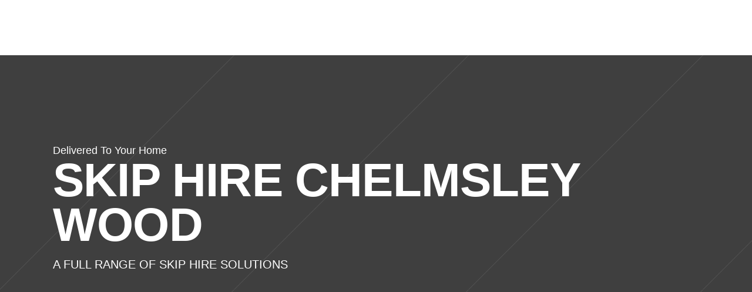

--- FILE ---
content_type: text/html; charset=UTF-8
request_url: https://monsterskipsltd.co.uk/skip-hire-chelmsley-wood/
body_size: 25675
content:
<!DOCTYPE html><html lang="en-US"><head><script data-no-optimize="1">var litespeed_docref=sessionStorage.getItem("litespeed_docref");litespeed_docref&&(Object.defineProperty(document,"referrer",{get:function(){return litespeed_docref}}),sessionStorage.removeItem("litespeed_docref"));</script> <meta charset="UTF-8"/><link data-optimized="2" rel="stylesheet" href="https://monsterskipsltd.co.uk/wp-content/litespeed/css/fa7f85635eb8644c7c05e0d725e82d68.css?ver=55acd" /><link rel="profile" href="http://gmpg.org/xfn/11"/><meta name="viewport" content="width=device-width,initial-scale=1,user-scalable=yes"><meta name='robots' content='max-image-preview:large' /><title>Skip Hire Chelmsley Wood | Monster Skips</title><meta name="description" content="Monster Skips provide skip hire in Chelmsley Wood with fast delivery times and a stress free process. Contact our skip hire team in Chelmsley Wood today." /><meta name="robots" content="index, follow, max-snippet:-1, max-image-preview:large, max-video-preview:-1" /><link rel="canonical" href="https://monsterskipsltd.co.uk/skip-hire-chelmsley-wood/" /><meta property="og:locale" content="en_US" /><meta property="og:type" content="article" /><meta property="og:title" content="Skip Hire Chelmsley Wood | Monster Skips" /><meta property="og:description" content="Monster Skips provide skip hire in Chelmsley Wood with fast delivery times and a stress free process. Contact our skip hire team in Chelmsley Wood today." /><meta property="og:url" content="https://monsterskipsltd.co.uk/skip-hire-chelmsley-wood/" /><meta property="og:site_name" content="Monster Skips" /><meta property="article:modified_time" content="2025-10-22T12:48:00+00:00" /><meta property="og:image" content="https://monsterskipsltd.co.uk/wp-content/uploads/2021/03/Skip-hire-2-8.jpg" /><meta property="og:image:width" content="1600" /><meta property="og:image:height" content="1200" /><meta name="twitter:card" content="summary_large_image" /><meta name="twitter:label1" content="Est. reading time"><meta name="twitter:data1" content="9 minutes"> <script type="application/ld+json" class="yoast-schema-graph">{"@context":"https://schema.org","@graph":[{"@type":"Organization","@id":"https://monsterskipsltd.co.uk/#organization","name":"Monster Skips Ltd","url":"https://monsterskipsltd.co.uk/","sameAs":[],"logo":{"@type":"ImageObject","@id":"https://monsterskipsltd.co.uk/#logo","inLanguage":"en-US","url":"https://monsterskipsltd.co.uk/wp-content/uploads/2021/02/m-logo.png","width":1208,"height":594,"caption":"Monster Skips Ltd"},"image":{"@id":"https://monsterskipsltd.co.uk/#logo"}},{"@type":"WebSite","@id":"https://monsterskipsltd.co.uk/#website","url":"https://monsterskipsltd.co.uk/","name":"Monster Skips","description":"","publisher":{"@id":"https://monsterskipsltd.co.uk/#organization"},"potentialAction":[{"@type":"SearchAction","target":"https://monsterskipsltd.co.uk/?s={search_term_string}","query-input":"required name=search_term_string"}],"inLanguage":"en-US"},{"@type":"ImageObject","@id":"https://monsterskipsltd.co.uk/skip-hire-chelmsley-wood/#primaryimage","inLanguage":"en-US","url":"https://monsterskipsltd.co.uk/wp-content/uploads/2021/03/Skip-hire-2-8.jpg","width":1600,"height":1200,"caption":"Skip hire Chemsley Wood"},{"@type":"WebPage","@id":"https://monsterskipsltd.co.uk/skip-hire-chelmsley-wood/#webpage","url":"https://monsterskipsltd.co.uk/skip-hire-chelmsley-wood/","name":"Skip Hire Chelmsley Wood | Monster Skips","isPartOf":{"@id":"https://monsterskipsltd.co.uk/#website"},"primaryImageOfPage":{"@id":"https://monsterskipsltd.co.uk/skip-hire-chelmsley-wood/#primaryimage"},"datePublished":"2021-03-03T17:27:06+00:00","dateModified":"2025-10-22T12:48:00+00:00","description":"Monster Skips provide skip hire in Chelmsley Wood with fast delivery times and a stress free process. Contact our skip hire team in Chelmsley Wood today.","breadcrumb":{"@id":"https://monsterskipsltd.co.uk/skip-hire-chelmsley-wood/#breadcrumb"},"inLanguage":"en-US","potentialAction":[{"@type":"ReadAction","target":["https://monsterskipsltd.co.uk/skip-hire-chelmsley-wood/"]}]},{"@type":"BreadcrumbList","@id":"https://monsterskipsltd.co.uk/skip-hire-chelmsley-wood/#breadcrumb","itemListElement":[{"@type":"ListItem","position":1,"item":{"@type":"WebPage","@id":"https://monsterskipsltd.co.uk/","url":"https://monsterskipsltd.co.uk/","name":"Home"}},{"@type":"ListItem","position":2,"item":{"@type":"WebPage","@id":"https://monsterskipsltd.co.uk/skip-hire-chelmsley-wood/","url":"https://monsterskipsltd.co.uk/skip-hire-chelmsley-wood/","name":"Skip Hire Chelmsley Wood"}}]}]}</script> <link rel='dns-prefetch' href='//www.google.com' /><link rel='dns-prefetch' href='//fonts.googleapis.com' /><link rel='dns-prefetch' href='//s.w.org' /><link rel="alternate" type="application/rss+xml" title="Monster Skips &raquo; Feed" href="https://monsterskipsltd.co.uk/feed/" /><link rel="alternate" type="application/rss+xml" title="Monster Skips &raquo; Comments Feed" href="https://monsterskipsltd.co.uk/comments/feed/" /><style id='global-styles-inline-css' type='text/css'>body{--wp--preset--color--black: #000000;--wp--preset--color--cyan-bluish-gray: #abb8c3;--wp--preset--color--white: #ffffff;--wp--preset--color--pale-pink: #f78da7;--wp--preset--color--vivid-red: #cf2e2e;--wp--preset--color--luminous-vivid-orange: #ff6900;--wp--preset--color--luminous-vivid-amber: #fcb900;--wp--preset--color--light-green-cyan: #7bdcb5;--wp--preset--color--vivid-green-cyan: #00d084;--wp--preset--color--pale-cyan-blue: #8ed1fc;--wp--preset--color--vivid-cyan-blue: #0693e3;--wp--preset--color--vivid-purple: #9b51e0;--wp--preset--gradient--vivid-cyan-blue-to-vivid-purple: linear-gradient(135deg,rgba(6,147,227,1) 0%,rgb(155,81,224) 100%);--wp--preset--gradient--light-green-cyan-to-vivid-green-cyan: linear-gradient(135deg,rgb(122,220,180) 0%,rgb(0,208,130) 100%);--wp--preset--gradient--luminous-vivid-amber-to-luminous-vivid-orange: linear-gradient(135deg,rgba(252,185,0,1) 0%,rgba(255,105,0,1) 100%);--wp--preset--gradient--luminous-vivid-orange-to-vivid-red: linear-gradient(135deg,rgba(255,105,0,1) 0%,rgb(207,46,46) 100%);--wp--preset--gradient--very-light-gray-to-cyan-bluish-gray: linear-gradient(135deg,rgb(238,238,238) 0%,rgb(169,184,195) 100%);--wp--preset--gradient--cool-to-warm-spectrum: linear-gradient(135deg,rgb(74,234,220) 0%,rgb(151,120,209) 20%,rgb(207,42,186) 40%,rgb(238,44,130) 60%,rgb(251,105,98) 80%,rgb(254,248,76) 100%);--wp--preset--gradient--blush-light-purple: linear-gradient(135deg,rgb(255,206,236) 0%,rgb(152,150,240) 100%);--wp--preset--gradient--blush-bordeaux: linear-gradient(135deg,rgb(254,205,165) 0%,rgb(254,45,45) 50%,rgb(107,0,62) 100%);--wp--preset--gradient--luminous-dusk: linear-gradient(135deg,rgb(255,203,112) 0%,rgb(199,81,192) 50%,rgb(65,88,208) 100%);--wp--preset--gradient--pale-ocean: linear-gradient(135deg,rgb(255,245,203) 0%,rgb(182,227,212) 50%,rgb(51,167,181) 100%);--wp--preset--gradient--electric-grass: linear-gradient(135deg,rgb(202,248,128) 0%,rgb(113,206,126) 100%);--wp--preset--gradient--midnight: linear-gradient(135deg,rgb(2,3,129) 0%,rgb(40,116,252) 100%);--wp--preset--duotone--dark-grayscale: url('#wp-duotone-dark-grayscale');--wp--preset--duotone--grayscale: url('#wp-duotone-grayscale');--wp--preset--duotone--purple-yellow: url('#wp-duotone-purple-yellow');--wp--preset--duotone--blue-red: url('#wp-duotone-blue-red');--wp--preset--duotone--midnight: url('#wp-duotone-midnight');--wp--preset--duotone--magenta-yellow: url('#wp-duotone-magenta-yellow');--wp--preset--duotone--purple-green: url('#wp-duotone-purple-green');--wp--preset--duotone--blue-orange: url('#wp-duotone-blue-orange');--wp--preset--font-size--small: 13px;--wp--preset--font-size--medium: 20px;--wp--preset--font-size--large: 36px;--wp--preset--font-size--x-large: 42px;}.has-black-color{color: var(--wp--preset--color--black) !important;}.has-cyan-bluish-gray-color{color: var(--wp--preset--color--cyan-bluish-gray) !important;}.has-white-color{color: var(--wp--preset--color--white) !important;}.has-pale-pink-color{color: var(--wp--preset--color--pale-pink) !important;}.has-vivid-red-color{color: var(--wp--preset--color--vivid-red) !important;}.has-luminous-vivid-orange-color{color: var(--wp--preset--color--luminous-vivid-orange) !important;}.has-luminous-vivid-amber-color{color: var(--wp--preset--color--luminous-vivid-amber) !important;}.has-light-green-cyan-color{color: var(--wp--preset--color--light-green-cyan) !important;}.has-vivid-green-cyan-color{color: var(--wp--preset--color--vivid-green-cyan) !important;}.has-pale-cyan-blue-color{color: var(--wp--preset--color--pale-cyan-blue) !important;}.has-vivid-cyan-blue-color{color: var(--wp--preset--color--vivid-cyan-blue) !important;}.has-vivid-purple-color{color: var(--wp--preset--color--vivid-purple) !important;}.has-black-background-color{background-color: var(--wp--preset--color--black) !important;}.has-cyan-bluish-gray-background-color{background-color: var(--wp--preset--color--cyan-bluish-gray) !important;}.has-white-background-color{background-color: var(--wp--preset--color--white) !important;}.has-pale-pink-background-color{background-color: var(--wp--preset--color--pale-pink) !important;}.has-vivid-red-background-color{background-color: var(--wp--preset--color--vivid-red) !important;}.has-luminous-vivid-orange-background-color{background-color: var(--wp--preset--color--luminous-vivid-orange) !important;}.has-luminous-vivid-amber-background-color{background-color: var(--wp--preset--color--luminous-vivid-amber) !important;}.has-light-green-cyan-background-color{background-color: var(--wp--preset--color--light-green-cyan) !important;}.has-vivid-green-cyan-background-color{background-color: var(--wp--preset--color--vivid-green-cyan) !important;}.has-pale-cyan-blue-background-color{background-color: var(--wp--preset--color--pale-cyan-blue) !important;}.has-vivid-cyan-blue-background-color{background-color: var(--wp--preset--color--vivid-cyan-blue) !important;}.has-vivid-purple-background-color{background-color: var(--wp--preset--color--vivid-purple) !important;}.has-black-border-color{border-color: var(--wp--preset--color--black) !important;}.has-cyan-bluish-gray-border-color{border-color: var(--wp--preset--color--cyan-bluish-gray) !important;}.has-white-border-color{border-color: var(--wp--preset--color--white) !important;}.has-pale-pink-border-color{border-color: var(--wp--preset--color--pale-pink) !important;}.has-vivid-red-border-color{border-color: var(--wp--preset--color--vivid-red) !important;}.has-luminous-vivid-orange-border-color{border-color: var(--wp--preset--color--luminous-vivid-orange) !important;}.has-luminous-vivid-amber-border-color{border-color: var(--wp--preset--color--luminous-vivid-amber) !important;}.has-light-green-cyan-border-color{border-color: var(--wp--preset--color--light-green-cyan) !important;}.has-vivid-green-cyan-border-color{border-color: var(--wp--preset--color--vivid-green-cyan) !important;}.has-pale-cyan-blue-border-color{border-color: var(--wp--preset--color--pale-cyan-blue) !important;}.has-vivid-cyan-blue-border-color{border-color: var(--wp--preset--color--vivid-cyan-blue) !important;}.has-vivid-purple-border-color{border-color: var(--wp--preset--color--vivid-purple) !important;}.has-vivid-cyan-blue-to-vivid-purple-gradient-background{background: var(--wp--preset--gradient--vivid-cyan-blue-to-vivid-purple) !important;}.has-light-green-cyan-to-vivid-green-cyan-gradient-background{background: var(--wp--preset--gradient--light-green-cyan-to-vivid-green-cyan) !important;}.has-luminous-vivid-amber-to-luminous-vivid-orange-gradient-background{background: var(--wp--preset--gradient--luminous-vivid-amber-to-luminous-vivid-orange) !important;}.has-luminous-vivid-orange-to-vivid-red-gradient-background{background: var(--wp--preset--gradient--luminous-vivid-orange-to-vivid-red) !important;}.has-very-light-gray-to-cyan-bluish-gray-gradient-background{background: var(--wp--preset--gradient--very-light-gray-to-cyan-bluish-gray) !important;}.has-cool-to-warm-spectrum-gradient-background{background: var(--wp--preset--gradient--cool-to-warm-spectrum) !important;}.has-blush-light-purple-gradient-background{background: var(--wp--preset--gradient--blush-light-purple) !important;}.has-blush-bordeaux-gradient-background{background: var(--wp--preset--gradient--blush-bordeaux) !important;}.has-luminous-dusk-gradient-background{background: var(--wp--preset--gradient--luminous-dusk) !important;}.has-pale-ocean-gradient-background{background: var(--wp--preset--gradient--pale-ocean) !important;}.has-electric-grass-gradient-background{background: var(--wp--preset--gradient--electric-grass) !important;}.has-midnight-gradient-background{background: var(--wp--preset--gradient--midnight) !important;}.has-small-font-size{font-size: var(--wp--preset--font-size--small) !important;}.has-medium-font-size{font-size: var(--wp--preset--font-size--medium) !important;}.has-large-font-size{font-size: var(--wp--preset--font-size--large) !important;}.has-x-large-font-size{font-size: var(--wp--preset--font-size--x-large) !important;}</style><style id='rs-plugin-settings-inline-css' type='text/css'>#rs-demo-id {}</style><style id='wilmer-mikado-modules-inline-css' type='text/css'>.page-id-7529 .mkdf-content .mkdf-content-inner > .mkdf-container > .mkdf-container-inner, .page-id-7529 .mkdf-content .mkdf-content-inner > .mkdf-full-width > .mkdf-full-width-inner { padding: 0;}@media only screen and (max-width: 1024px) {.page-id-7529 .mkdf-content .mkdf-content-inner > .mkdf-container > .mkdf-container-inner, .page-id-7529 .mkdf-content .mkdf-content-inner > .mkdf-full-width > .mkdf-full-width-inner { padding: 0;}}.page-id-7529 .mkdf-content .mkdf-content-inner > .mkdf-container > .mkdf-container-inner, .page-id-7529 .mkdf-content .mkdf-content-inner > .mkdf-full-width > .mkdf-full-width-inner { padding: 0;}@media only screen and (max-width: 1024px) {.page-id-7529 .mkdf-content .mkdf-content-inner > .mkdf-container > .mkdf-container-inner, .page-id-7529 .mkdf-content .mkdf-content-inner > .mkdf-full-width > .mkdf-full-width-inner { padding: 0;}}</style> <script type="litespeed/javascript" data-src='https://monsterskipsltd.co.uk/wp-includes/js/jquery/jquery.min.js' id='jquery-core-js'></script> <link rel="https://api.w.org/" href="https://monsterskipsltd.co.uk/wp-json/" /><link rel="alternate" type="application/json" href="https://monsterskipsltd.co.uk/wp-json/wp/v2/pages/7529" /><link rel="EditURI" type="application/rsd+xml" title="RSD" href="https://monsterskipsltd.co.uk/xmlrpc.php?rsd" /><link rel="wlwmanifest" type="application/wlwmanifest+xml" href="https://monsterskipsltd.co.uk/wp-includes/wlwmanifest.xml" /><meta name="generator" content="WordPress 6.0.2" /><link rel='shortlink' href='https://monsterskipsltd.co.uk/?p=7529' /><link rel="alternate" type="application/json+oembed" href="https://monsterskipsltd.co.uk/wp-json/oembed/1.0/embed?url=https%3A%2F%2Fmonsterskipsltd.co.uk%2Fskip-hire-chelmsley-wood%2F" /><link rel="alternate" type="text/xml+oembed" href="https://monsterskipsltd.co.uk/wp-json/oembed/1.0/embed?url=https%3A%2F%2Fmonsterskipsltd.co.uk%2Fskip-hire-chelmsley-wood%2F&#038;format=xml" /><a class="mblcall" href="tel:01217739000" style="display:none;"><i class="menu_icon fa fa-phone fa"></i></a>
<style type="text/css">/* Add your CSS code here.

For example:
.example {
    color: red;
}

For brushing up on your CSS knowledge, check out http://www.w3schools.com/css/css_syntax.asp

End of comment */
.single-post .mkdf-post-image, .mkdf-post-image img {
  width: 100%;
} 
.bx_rw {
  display: flex;
  gap: 30px;
}
.box {
  pointer-events: none !important;
}
.thr_col .bx_lst {
  width: 33.3%;
  margin-bottom: 25px !important;
}
.pst_dtl h3 {
  line-height: ;
}
.bx_lst h3 {
  font-size: 22px !important;
  line-height: 25px !important;
}

.bx_rw.two_col .bx_lst {
  width: 48%;
}
.fq ul {
  padding: 0;
  list-style: none;
}
.pst_dtl section.fq ul li h3 {
  background: #f5f5f5;
  font-size: 22px;
  padding: 19px;
}
.pst_dtl section.fq  ul li p {
  padding: 10px 20px;
}
.pst_dtl h2 {
  font-size: 40px;
  margin: 0px 0 13px 0 !important;
}
.pst_dtl section {
  border-bottom: 1px solid #eee;
  padding: 25px 0;
}
.pst_dtl h3 {
  font-size: 30px;
  margin: 30px 0 14px 0;
}
.pst_dtl section ul li {
  margin-bottom: 4px;
}
 .compare-table {
    width: 100%;
    border-collapse: collapse;
    font-family: inherit;
  }

  .compare-table thead td {
    background: #cf372d;
    color: #fff;
    font-weight: bold;
    padding: 12px;
    text-align: center;
  }

  .compare-table tbody tr:nth-child(even) {
    background: #fff5d6; /* light gold tint */
  }

  .compare-table tbody td {
    padding: 12px;
    border-bottom: 1px solid #ddd;color:#000;
  }

  .compare-table tbody td:first-child {
    background: #ffb900;
    font-weight: bold;
    color: #000;
    width: 22%;
  }

  .compare-table tbody tr:hover {
    background: #ffe7a3;
  }
.hom_wlcm {
  margin-top: 55px;
}
.hom_wlcm .h1 {
  margin-bottom: 30px;
}
.mkdf-iwt h3.mkdf-iwt-title {
    font-size: 27px;
    line-height: 28px;
}
h1.entry-title.mkdf-post-title.ol {
    font-size: 50px;
}
.pst_title {
    font-size: 80px;
    font-weight: 900;
    color: #1e1e1e;
    text-transform: uppercase;
    font-family: Yantramanav,sans-serif !important;
}
.bg_hdng {
    font-size: 65px;
    color: #000;
    font-weight: 700;
    line-height: normal;
}

.sml_hdng {
    font-size: 20px;
}
.mkdf-header-tabbed .mkdf-page-header .mkdf-menu-area .mkdf-position-center + .mkdf-position-right {
    display: none !important;
}
.mkdf-header-tabbed .mkdf-page-header .mkdf-menu-area .mkdf-position-center + .mkdf-position-right {
    display: block;
    height: 95px;
    background: #ededed;
}

.mkdf-header-tabbed .mkdf-page-header .mkdf-menu-area .mkdf-position-center + .mkdf-position-right a.mkdf-side-menu-button-opener {
    display: none;
}

.mkdf-header-tabbed .mkdf-page-header .mkdf-menu-area .mkdf-position-center + .mkdf-position-right svg {
    fill: #000 !important;
}
.notice-txt {font-size:18px;}
.mkdf-header-tabbed .mkdf-page-header .mkdf-menu-area .mkdf-position-right .mkdf-position-right-inner>:hover{background:#cf372d !important;}
.service_homesec .vc_general.vc_cta3.vc_cta3-style-classic.vc_cta3-shape-rounded {
    background: no-repeat;
    border-bottom: 4px solid #cf372d;
    border-radius: 0px;
}

.service_homesec .vc_general.vc_cta3.vc_cta3-style-classic.vc_cta3-shape-rounded h2 {
    font-size: 24px;
    margin: 0px;
}
.vc_row.wpb_row.vc_row-fluid.service_homesec.mkdf-row-light-btt-skin {
    padding-bottom:60px;
}
.home .vc_row.wpb_row.vc_row-fluid.srvc_lists {
    padding-bottom: 20px!important;
}
.service_homesec .wpb_column.vc_column_container.vc_col-sm-4:hover .vc_general.vc_cta3.vc_cta3-style-classic.vc_cta3-shape-rounded h2 {
    color: #cf372d;
}

.service_homesec .vc_general.vc_cta3.vc_cta3-style-classic.vc_cta3-shape-rounded p {
    color: #000;
}

.service_homesec .vc_general.vc_cta3.vc_cta3-style-classic.vc_cta3-shape-rounded a.vc_general.vc_btn3 {
    background: no-repeat;
    border: none;
    font-size: 17px;
    font-weight: 400;
    color: #000;
    padding: 0px;
}
/************/
.los_sec ul li a {
    width: 100%;
    float: left;
    padding-bottom: 9px;
    font-size: 17px;
}
.mkdf-footer-bottom-inner.mkdf-grid .mkdf-grid-col-6 {
    width: 100%;
    text-align: center;
}
span#cn-notice-buttons a {
    background: #fff;
    color: #cf372d;
}
.grecaptcha-badge {
    overflow: visible !important;
    z-index: 1111;
    bottom: 90px !important;
}
h3.vc_custom_heading.shadow_txt {
    -webkit-text-stroke: .5px #c8c8c8;
    -webkit-text-fill-color: rgba(0,0,0,0);
    font-weight: bold !important;
    opacity: .5 !important;
    font-size: 184px !important;
    position: absolute;
    margin: 0;
    margin-top: -26px;
    z-index: -1;
    margin-left: 10px;
    }
.mkdf-testimonials-holder.mkdf-testimonials-standard .mkdf-testimonial-text-holder {
    width: 100%;
    padding: 0 30px;
}
div#popmake-6923 {
    padding: 0;
}

div#popmake-6923 .pum-content, .pum-theme-lightbox .pum-content {
    display: flex;
}
ul.ftr_mnu {
    float: right;
    width: 100%;
    display: flex;
    justify-content: center;
    align-items: center;
}
.mkdf-page-footer .mkdf-footer-bottom-holder {
    height: auto;
    padding: 10px;
}
html.pum-open.pum-open-overlay.pum-open-scrollable body>[aria-hidden] {
    padding-right: 0;
}
ul.ftr_mnu li a {
    font-weight: 400;
    padding: 0 17px 0 0;
    color: #515151 !important;
}

ul.ftr_mnu li a:hover {
    color: #cf372d !important;
}

.copyright, .copyright a {
    color: #515151 !important;
}

.copyright a:hover {
    color: #cf372d !important;
}
.mkdf-logo-wrapper.mkdf-text-logo-type a {
    background: #cf372d;
}
.mkdf-page-footer a:hover {
    color: #e30613 !important;
}

body .mkdf-page-footer .mkdf-icon-widget-holder:hover .mkdf-icon-text {
    color: #e30613!important;
}

.mkdf-appearing-section:before{background-color:#e30613}
.mkdf-appearing-section:after{background-color:#ffde26}
.mkdf-main-menu>ul>li.mkdf-active-item>a {
    color: #cf372d;
}
.mkdf-pie-chart-holder .mkdf-pc-percentage .mkdf-pc-percent:after{display:none;}
h1, h2, h3, h4, h5, h6 {
    color: #1e1e1e;
}
div#media_image-2 img {
    max-width: 148px !important;
}

.mkdf-vertical-align-containers {
    display: flex;
    justify-content: space-between;
}
.mkdf-side-menu-button-opener.mkdf-side-menu-button-opener-predefined {
    background-color: #cf372d;
      border: 1px solid #cf372d!important;
  }
.top_wlcm .wpb_gallery_slides li img {
    height: 370px;
    object-fit: contain;
}

.top_wlcm .wpb_gallery_slides.wpb_flexslider.flexslider_slide.flexslider {
    box-shadow: none;
}
.mkdf-main-menu>ul>li>a{color:#111;}
.mkdf-btn.mkdf-btn-solid {
    background-color: #cf372d;}

rs-sbg-px {
    background: #2a2a2a !important;
}

rs-sbg-wrap {
    opacity: 1 !important;
}
.mkdf-slider h2, .mkdf-slider h2 b {
    font-weight: 900 !important;
}
.mkdf-slider h2 b{color:#cf372d;}
#rev_slider_10_1_wrapper .wilmer-navigation.tparrows.tp-rightarrow {
    background-color: #cf372d;
}
body.mkdf-header-tabbed .mkdf-page-header .mkdf-menu-area .mkdf-position-right .mkdf-position-right-inner>:hover {
    background-color: #ffb900 !important;
    border-color: #ffb900 !important;
}

.mkdf-blog-list-holder .mkdf-bli-inner:hover .mkdf-btn.mkdf-btn-simple:not(.mkdf-btn-icon):after {
    background-color: #cf372d;
    -webkit-box-shadow: 0 10px 20px 0 rgb(207 55 45 / 50%);
    box-shadow: 0 10px 20px 0 rgb(207 55 45 / 50%);
}

.mkdf-blog-list-holder.mkdf-bl-boxed .mkdf-bli-content {
    border-bottom: 4px solid #cf372d;
}

.mkdf-blog-list-holder .mkdf-bli-inner:hover .mkdf-post-title a {
    color: #cf372d;
}

.mkdf-btn.mkdf-btn-simple:not(.mkdf-btn-custom-hover-color):hover {
    color: #cf372d!important;
}
::selection {
    background: #cf372d;
}
.mkdf-btn.mkdf-btn-simple {
    padding: 0!important;
    color: #181818!important;}

.mkdf-top-bar .widget a {
    color: #181818;
}
.mkdf-top-bar svg path {
    fill: #181818;
}
.mkdf-top-bar .widget a:hover {
    color: #cf372d;
}
footer .mkdf-social-icons-group-widget.mkdf-square-icons .mkdf-social-icon-widget-holder:hover {
    border-color: #cf372d;
    background-color: #cf372d;
}

.abt_sldr .mkdf-btn.mkdf-btn-solid {
    background-color: #ffb900;
}
.mkdf-page-footer .mkdf-footer-top-holder {
    background: #101010;
}

.mkdf-page-footer .mkdf-footer-top-holder .mkdf-footer-top-inner.mkdf-grid {
    padding: 50px 0 80px;
}

.mkdf-page-footer .mkdf-footer-bottom-holder {
    background-color: #141414;
    border-top: 1px solid #202020;
}

footer .mkdf-footer-top-holder .widget, footer .mkdf-footer-top-holder .widget a, footer .mkdf-footer-top-holder .widget p {
    color: #666666;
    font-size: 18px;
}

.mkdf-page-footer span:not(.mkdf-btn-text) {
    color: #666;
}

.mkdf-page-footer .mkdf-footer-top-holder .mkdf-icon-widget-holder img {
    opacity: .7;
}
.mkdf-social-icons-group-widget.mkdf-square-icons .mkdf-social-icon-widget-holder{    background-color: #181818;
    border: 1px solid #222222;}

.mkdf-social-icons-group-widget.mkdf-square-icons .mkdf-social-icon-widget-holder{    background-color: #181818;
    border: 1px solid #222222;}
	
	#mkdf-back-to-top {
    background: #ffb900;
    border-color: #ffb900;
}
footer .mkdf-footer-top-holder .widget a:hover {
    color: #cf372d;
}
#mkdf-back-to-top:hover {
    background-color: #ffb900;
    border: 1px solid #ffb900;
    -webkit-box-shadow: 0 10px 20px 0 rgb(255 185 0 / 50%);
    box-shadow: 0 10px 20px 0 rgb(255 185 0 / 50%);
}
.mkdf-portfolio-list-holder.mkdf-pl-gallery-overlay.mkdf-pl-light-skin article:hover .mkdf-pl-read-more-holder .mkdf-btn:after {
    color: #fff;
    background-color: #ffb900;}
.mkdf-portfolio-list-holder.mkdf-pl-gallery-overlay.mkdf-pl-light-skin article .mkdf-pl-read-more-holder .mkdf-btn{ color: #ffb900 !important;}
.mkdf-portfolio-list-holder.mkdf-pl-gallery-overlay.mkdf-pl-light-skin .mkdf-pli-text-holder{    background-color: rgba(207,55,45,.8);}
.mkdf-btn.mkdf-btn-simple.mkdf-orange-button-dark-shadow.mkdf-btn-icon:hover i, .mkdf-btn.mkdf-btn-simple.mkdf-orange-button-dark-shadow.mkdf-btn-icon:hover span:not(.mkdf-btn-text) {
    background-color: #cf372d;
    color: #fff;
}
.mkdf-btn.mkdf-btn-simple.mkdf-btn-icon i, .mkdf-btn.mkdf-btn-simple.mkdf-btn-icon span:not(.mkdf-btn-text){background-color: #cf372d;}
div#popmake-6815 {
    padding: 0;
    border-color: #cf372d;
    border-width: 2px;
}
.pop_right h3 {
    margin-top: 6px;
    margin-bottom: 21px;
    font-size: 38px;
}
div#popmake-6815 .pum-content.popmake-content {
       height: auto;
}
.mkdf-position-right {
    display: none;
}
.pop_left {
    width: 45%;
    text-align: center;
    height: 100%;
    display: table-cell;vertical-align: middle;
}
.pop_right form input.wpcf7-form-control, .pop_right form textarea {
    font-size: 14px !important;
    padding: 10px !important;
    font-weight: normal;
    color: #333 !important;background:#fff !important;
}
.pop_left img {
    height: 100% !important;
    object-fit: contain;
    object-position: 0;
}
.pop_right {
    width: 55%;
    padding: 23px;
    background: #fafafa;
    border-left: 1px solid #eeeeee;
    display: table-cell;
    vertical-align: top;
}


.pop_right form input.wpcf7-form-control,.pop_right form textarea {
    border: 1px solid #dadada !important;
    padding: 2px;
    margin: 0;background:#fff;
    margin-top: 5px;
}
.mkdf-iwt.mkdf-iwt-boxed{border-bottom: 4px solid #cf372d;}
.pop_right form textarea {
    height: 100px;
    margin-bottom: 22px !important;
}

.pop_right form p {
    margin-bottom: 10px;
    font-size: 15px;
    text-transform: capitalize;
}

.cntct_info h2.vc_custom_heading {
    font-size: 19px;
    text-transform: uppercase;
    letter-spacing: 1px;
    font-weight: 400;
    margin: 0;
    padding: 0 !important;
}

.cntct_info h4.vc_custom_heading {
    margin: 0;
    font-size: 19px;
    margin-top: 7px;
}

.cntct_info .wpb_wrapper {
    border: 1px solid #eee;
    padding: 43px;
    box-shadow: 0 5px 10px #f5f5f5;
}

.cntct_info .vc_icon_element.vc_icon_element-outer {
    margin: 0 0 10px 0;
}
.map_sec .mkdf-elements-holder.mkdf-two-columns {
    display: flex;
}
.mkdf-logo-wrapper a {
    padding: 9px 26px;
    max-width: 217px;
    height: auto !important;
    max-height: unset !important;
}
.srvc_lists .wpb_text_column.wpb_content_element {
    margin-top: 21px !important;
    margin-bottom: 33px !important;
}
.mkdf-logo-wrapper a img {
    height: auto;
}
.srvc_lists .mkdf-blog-list-holder.mkdf-bl-boxed .mkdf-bli-content {
    padding: 13px;
}
.srvc_lists .mkdf-blog-list-holder .mkdf-post-image img {
 
    object-fit: cover;
}
footer div#media_image-5 img {
    background: #fff;
    padding: 20px;
    height: 50px !important;
    object-fit: contain;
}
.mkdf-slider rs-sbg {
    opacity: .7 !important;
}
.hdr_phn a {
    font-size: 24px !important;
    padding-left: 22px !important;
    min-width: 249px !important;
    color: #cf372d !important;
}

li#nav-menu-item-6830 {
    border-right: none !important;
}

header.mkdf-page-header .mkdf-menu-area {
    height: auto !important;
    float: left;
    width: 100%;
}

.mkdf-main-menu>ul>li>a {
    padding: 13px;
    float: left;
}
header .mkdf-vertical-align-containers .mkdf-position-left {
    width: 17%;
    text-align: center;
}
.mkdf-main-menu ul li a {
    padding: 34px 0 !important;
}

.mkdf-logo-wrapper {
    margin-top: 0;
    line-height: normal !important;
}

.mkdf-logo-wrapper a {
    max-width: 158px;
    margin: 0;
    padding: 0 18px;
    margin-left: 0;
}

.mkdf-logo-wrapper img {
    display: none !important;
}
.mkdf-sticky-holder.mkdf-menu-right .mkdf-logo-wrapper { display: none;}
.header-appear .mkdf-sticky-holder.mkdf-menu-right .mkdf-logo-wrapper { display: block;}
.header-appear .mkdf-logo-wrapper a { padding: 0 26px;}
.mkdf-logo-wrapper img:first-child {
    display: inline-block !important;
    margin-top: 10px;
}

.mkdf-logo-wrapper a {
    float: left !important;
}

.mkdf-vertical-align-containers {
    float: left;
    width: 100%;
}

.mkdf-position-center {
    width: 82% !important;
}
.mkdf-sticky-header.header-appear .mkdf-position-right {
    display: block;
}

.mkdf-sticky-header.header-appear a.mkdf-search-opener {
    display: none;
}
.mkdf-main-menu ul li {
    width: 100%;
}
.mkdf-sticky-header.header-appear .mkdf-position-right {
    width: 83%;
}
.mkdf-main-menu>ul {
    display: flex;
}

.mkdf-position-right-inner {
    width: 100%;
}

nav.mkdf-main-menu.mkdf-drop-down.mkdf-sticky-nav {
    width: 100% !important;
}
.mkdf-sticky-header.header-appear a.mkdf-side-menu-button-opener {
    display: none;
}

.mkdf-sticky-header.header-appear .mkdf-main-menu ul li a {
    padding: 24px 0 !important;
    border-right: 1px solid #eee;
    text-align: center;
}

.mkdf-sticky-header.header-appear .mkdf-logo-wrapper img:first-child {
    margin: 4px 0 0 0;
    max-width: 103px;
}
.mkdf-slider h5#slider-10-slide-28-layer-0 {
    -webkit-text-stroke: .5px #fff;
    -webkit-text-fill-color: rgba(0,0,0,0);
    font-weight: bold !important;
    opacity: .5 !important;
    font-size: 131px !important;
}
.mkdf-top-bar {
    display: none;
}
.mkdf-pie-chart-holder .mkdf-pc-percentage canvas {
    display: none;
}

.mkdf-pie-chart-holder .mkdf-pie-chart-svg {
    border: 5px solid #c34634;
    border-radius: 50%;
}
.mkdf-testimonials-holder.mkdf-testimonials-standard .owl-item.mkdf-first-active .mkdf-testimonial-content-inner {
    background-color: #cf372d;
}

.mkdf-testimonials-holder.mkdf-testimonials-standard .owl-item.mkdf-first-active{ background-color: #cf372d;}
.mkdf-search-page-holder .mkdf-search-page-form .mkdf-form-holder .mkdf-search-submit:hover svg path, .mkdf-testimonials-holder.mkdf-testimonials-standard .owl-item.mkdf-first-active .mkdf-quote-sign-holder path {
    fill: #ffb900;
}

.mkdf-iwt .mkdf-iwt-icon a:hover svg path, .mkdf-testimonials-holder.mkdf-testimonials-standard .owl-item:hover .mkdf-quote-sign-holder path {
    fill: #ffb900;
}


.mkdf-testimonials-holder.mkdf-testimonials-standard .mkdf-testimonial-content{    border-bottom: 4px solid #cf372d;}
.mkdf-testimonials-holder.mkdf-testimonials-standard .owl-item.mkdf-first-active .mkdf-testimonial-content {
    border-color: #ffb900;
}
.mkdf-testimonials-holder.mkdf-testimonials-standard .owl-item:hover {
    border-color: #ffb900;}

.mkdf-testimonials-holder.mkdf-testimonials-standard .owl-item.mkdf-first-active-hovered .mkdf-testimonial-position, .mkdf-testimonials-holder.mkdf-testimonials-standard .owl-item.mkdf-first-active-hovered .mkdf-testimonial-text, .mkdf-testimonials-holder.mkdf-testimonials-standard .owl-item.mkdf-first-active-hovered .mkdf-testimonials-author-job {
    color: #fff;
}


.mkdf-testimonials-holder.mkdf-testimonials-standard .owl-item:hover .mkdf-testimonial-content {
    border-color: #ffb900;
}

.mkdf-testimonials-holder.mkdf-testimonials-standard .owl-item:hover .mkdf-testimonial-content-inner {
    background-color: #cf372d;
}
.mkdf-testimonials-holder.mkdf-testimonials-standard .mkdf-quote-sign-holder path, .mkdf-testimonials-holder.mkdf-testimonials-standard .owl-item.mkdf-first-active-hovered .mkdf-quote-sign-holder path {
    fill: #cf372d;
}
.mkdf-testimonials-holder.mkdf-testimonials-standard .owl-item.mkdf-first-active {
    box-shadow: none !important;
}
.mkdf-owl-slider .owl-dots .owl-dot:nth-child(3n) span, .mkdf-owl-slider .owl-dots .owl-dot:nth-child(3n+1) span, .mkdf-owl-slider .owl-dots .owl-dot:nth-child(3n+2) span {
    background-color: #cf372d;
    border-color: #cf372d;
}
div#popmake-6923 {
    border: 2px solid #cf372d;
}
a.popbtn {
    background: #ffb900;
    color: #fff;
    border-radius: 3px;
    font-size: 18px;
}
.box .mkdf-iwt-icon img{width: 95px;}

.box.box1 .mkdf-iwt-icon img {
    width: 124px;
}

.box .mkdf-iwt-icon {
    height: 104px;
    display: flex;
    align-items: center;
}

.box.box3 .mkdf-iwt-icon img {
    width: 138px;
    MARGIN-TOP: -31PX;
}

.box.box4 .mkdf-iwt-icon img {
    width: 108px;
    /* object-fit: contain; */
}
a.popbtn:hover {
    box-shadow: rgb(255 185 0 / 50%) 0px 10px 20px 0px;
}

.parent-pageid-1636 .pop_left {
    background: url(https://monsterskipsltd.co.uk/wp-content/uploads/2021/02/65.jpg);
    background-size: 500px;
    background-position: center center;
    background-repeat: no-repeat;
    height: 100%;
    vertical-align: middle;
    display: table-cell;width: 45%;
}

.parent-pageid-1636 div#popmake-6923 .pum-content, .pum-theme-lightbox .pum-content {
    display: table;
    width: 100%;
    vertical-align: middle;
}

.parent-pageid-1636 .pum-container.pum-responsive img {
    max-width: 100%;
    height: auto;
    vertical-align: middle;
}

.parent-pageid-1636 .pop_right {
    width: 55%;
    padding: 23px;
    background: #fafafa;
    display: table-cell;
    border-left: 1px solid #eeeeee;
}

div#pum_popup_title_6936 {
    font-size: 29px;
    font-weight: 500;
    margin-bottom: 27px;
    text-transform: capitalize;
    color: #cf372d;
}

div#popmake-6936 table td {
    font-size: 17px;
    color: #222;
    text-align: left;
    border: 1px solid #eee;
    padding: 10px 15px;
    font-weight: 400;
}
.frm_pop {
    float: left;
    width: 49%;
    margin-bottom: 20px;
}

.frm_pop:nth-child(2n+1) {
    float: right;
}

.frm_pop.fullrow {
    width: 100%;
}

.frm_pop label {
    min-height: 27px;
    float: left;
}
div#popmake-6936 {
    padding: 29px;
}
.mkdf-accordion-holder.mkdf-ac-boxed .mkdf-accordion-title.ui-state-active, .mkdf-accordion-holder.mkdf-ac-boxed .mkdf-accordion-title.ui-state-hover {
    color: #111;
    background-color: #f2f3f5;
}
.mkdf-header-tabbed .mkdf-page-header .mkdf-menu-area .mkdf-position-center .mkdf-main-menu>ul>li>a:hover {
    color: #cf372d;
}
.mkdf-accordion-holder.mkdf-ac-boxed .mkdf-accordion-title.ui-state-active .mkdf-accordion-mark, .mkdf-accordion-holder.mkdf-ac-boxed .mkdf-accordion-title.ui-state-hover .mkdf-accordion-mark {
    background-color: rgb(207 55 45);
    -webkit-box-shadow: 0 10px 20px 0 rgb(207 55 45 / 50%);
    box-shadow: 0 10px 20px 0 rgb(207 55 45 / 50%);
    color: #fff;
}
.faq_sec {
    padding-top: 50px;
    padding-bottom: 50px;
}
.abt_phn {
    margin-top: 40px;
}
.faq_sec h2.vc_custom_heading {
    margin-bottom: 0;
    font-size: 45px;
}
.cntct_no a {
    font-size: 33px;
    font-weight: 800;
    margin-top: 40px !important;
    float: left;
    color: #fff;
    margin-bottom: 57px !important;
}
.faq_sec h2.vc_custom_heading + .wpb_text_column {
    margin-bottom: 30px !important;
}

a:hover, h1 a:hover, h2 a:hover, h3 a:hover, h4 a:hover, h5 a:hover, h6 a:hover, p a:hover {
    color: #cf372d;
}
.mkdf-title-holder {
    background-size: cover;
}

.loc_top h5 {
    font-weight: normal;
    font-size: 23px;
    margin: 0;
    color: #cf372d;
    line-height: normal;
}

.los_sec {
    margin-top: 60px;
    margin-bottom: 70px !important;
}

.los_sec ul {
    padding: 0;
    list-style: none;
}

.los_sec ul li a:before {content: ">";font-size: 16px;font-family: poppins;margin-right: 7px;}

.los_sec ul li {
    float: left;
    width: 33%;
}

.los_sec ul li a {
    color: #222;
    font-weight: normal;
}

.los_sec ul li a:hover {
    color: #d0362d;
}
.wrp_sc {
  display: flex;
}

@media(max-width:1024px){
  
.thr_col .bx_lst {
  width: 100% !important;margin-bottom: 0;
}
.bx_rw {
  flex-direction: column;gap: 0;
}
  .wrp_sc {
  flex-direction: column;
}
.mkdf-mobile-header .mkdf-mobile-menu-opener.mkdf-mobile-menu-opener-predefined a .mkdf-mobile-menu-icon {
    background-color: #cf372d;}
	
.mkdf-eh-item-content.mkdf-eh-custom-8382 {
    padding: 50px 0 0 12px !important;
}

header .mkdf-vertical-align-containers .mkdf-position-left {
    width: 40%;
    margin-left: 10px;
}

.mkdf-mobile-header .mkdf-mobile-logo-wrapper img {
    height: auto;
}

.mkdf-mobile-logo-wrapper a {
    height: auto !important;
}

.mkdf-position-right {
    display: block;
}

h3.vc_custom_heading.shadow_txt {
    font-size: 58px !important;
    margin-top: 0;
    margin-left: 0;
}  
 
.mkdf-pie-chart-holder {
    text-align: center;
    display: flex;
    flex-direction: column;
    justify-content: center;
    align-items: center;
}

.mkdf-pie-chart-holder .mkdf-pc-text-holder {
    text-align: center;
}  
.parent-pageid-1636 div#popmake-6923 .pum-content, .pum-theme-lightbox .pum-content {
    display: inline-block !important;
}

.pop_left {
    display: none;
    width: 100%;
    height: auto;
}

.pop_right {
    display: block;
    width: 100%;
}

.pop_left img {
    height: auto;
}

.frm_pop {
    width: 100%;
}

.pop_right h3 {
    font-size: 30px;
    text-align: center;
}  
.top_wlcm .wpb_gallery_slides li img {
    height: 250px;
    object-fit: contain;
    object-position: center;
}

.vc_row.wpb_row.vc_row-fluid.cuntr_list.mkdf-row-dark-btt-skin {
    padding-bottom: 0 !important;
    padding-top: 63px !important;
}
.mkdf-testimonials-holder.mkdf-testimonials-standard .mkdf-testimonials {
    padding: 0;
}
.mkdf-eh-item-content.mkdf-eh-custom-6413 {
    padding: 35px 0 0 35px !important;
}
.mkdf-page-footer .mkdf-column-content:not(:first-child) {
    margin-top: 0;
}  
.mkdf-page-footer .mkdf-column-content:last-child {
    margin-top: 30px;
}
.mkdf-page-footer .mkdf-footer-top-holder .mkdf-footer-top-inner.mkdf-grid {
    padding-bottom: 0;
}  
.tsti_hdng .mkdf-eh-item-content {
    padding-top: 35px !important;
}  
  
.wlcm_hdng .mkdf-eh-item-content {
    padding-left: 35px !important;
    padding-right: 15px !important;
    padding-top: 42px !important;
}  
  
  
.mkdf-mobile-header .mkdf-mobile-nav .mkdf-grid>ul>li.mkdf-active-item>a, .mkdf-mobile-header .mkdf-mobile-nav .mkdf-grid>ul>li.mkdf-active-item>h6, .mkdf-mobile-header .mkdf-mobile-nav ul li a:hover, .mkdf-mobile-header .mkdf-mobile-nav ul li h6:hover, .mkdf-mobile-header .mkdf-mobile-nav ul ul li.current-menu-ancestor>a, .mkdf-mobile-header .mkdf-mobile-nav ul ul li.current-menu-ancestor>h6, .mkdf-mobile-header .mkdf-mobile-nav ul ul li.current-menu-item>a, .mkdf-mobile-header .mkdf-mobile-nav ul ul li.current-menu-item>h6 {
    color: #cf372d;
}  
li#mobile-menu-item-6830 {
    display: none;
}  
a.mblcall {
    display: block !important;
    font-size: 30px;
    margin-right: 18px;
    color: #cf372d;
}  
 .faq_sec h2.vc_custom_heading {
    margin-bottom: 0;
    font-size: 40px;
} 
header.mkdf-mobile-header.sticky {
    position: fixed;width:100%;
}  
.parent-pageid-1636 .pop_left {
    width: 100%;
    display: none;
}  
 .vc_row.wpb_row.vc_row-fluid.icns_hdng {
    padding-top: 0px !important;
    padding-bottom: 50px !important;
}

.vc_row.wpb_row.vc_row-fluid.icns_hdng .mkdf-eh-item-content {
    padding: 0 !important;
    padding-bottom: 20px !important;
}

.box .mkdf-iwt-icon {
    justify-content: center;
}

.mkdf-iwt.mkdf-iwt-icon-top .mkdf-iwt-content {
    text-align: center;
}

.vc_row.wpb_row.vc_row-fluid.icns_hdng .mkdf-section-title-holder {
    padding-top: 29px !important;
    text-align: center;
}

.srv_call h2.mkdf-st-title {
    font-size: 36px;
}

.cntct_no a {
    font-size: 24px;
}

.mkdf-accordion-holder .mkdf-accordion-title .mkdf-tab-title {
    font-size: 22px;
} 
.mkdf-title-holder.mkdf-standard-type .mkdf-page-title {
    font-size: 30px;
}  
.mkdf-iwt.mkdf-iwt-boxed {
    padding: 38px 35px 50px;
}  
  
.vc_custom_1556104128431 {
    padding-bottom: 0 !important;
}  
.vc_row.wpb_row.vc_row-fluid.last_icn {
    padding-bottom: 0 !important;
}  
#cookie-notice .cn-button {
    background: #fff;
    color: #cf372d;
    font-weight: 600;
}  
.copyright {
    text-align: center;
    line-height: 20px;
    margin-bottom: 8px;
}  
.mkdf-testimonials-holder.mkdf-testimonials-standard .mkdf-testimonial-text-holder {
    width: 100%;
    padding: 10px;
    box-sizing: border-box !important;
    margin: 0;
}  
  
.mkdf-testimonials-holder.mkdf-testimonials-standard .mkdf-quote-sign-holder {
    top: 10.5%;
    right: 28px;
}  
  div#popmake-6936 table td {
    float: left;
    width: 100%;
}

div#popmake-6936 table tr:nth-child(even) td {
    background: #d7d7d7;
}
a.popbtn {
    margin-top: 15px;
}  
.mkdf-mobile-header .mkdf-mobile-logo-wrapper img {
    max-width: 88%;
    margin-top: 5px;
}  
 .mkdf-slider h5#slider-10-slide-28-layer-0 {
    font-size: 69px !important;
} 
  
  
}


@media(min-width:768px) and (max-width:1024px){
.mkdf-mobile-header .mkdf-mobile-logo-wrapper img {
    float: left;
    max-width: 118px;
}
.icns_hdng .mkdf-eh-item.frst_block {
    width: 100% !important;
}
.vc_row-fluid.cuntr_list .wpb_column {
    width: 49%;
}

.vc_row-fluid.cuntr_list .wpb_column .mkdf-pc-text-holder {
    width: 100%;
    margin: 20px 0 00;
}
.icns_hdng .mkdf-eh-item {
    float: left;
    width: 50% !important;
    margin-bottom: 32px;
}
.mkdf-position-left {
    text-align: left !important;
}
}
@media all and (max-width: 1024px){
#text-11 .textwidget p{
margin-left: initial!important;
}
	.los_sec ul li {
    width: 50%;
}
}

.op_img {
    opacity: .1 !important;
}



.mkdf-eh-item.cont-rght {
    margin-top: 50px!important;
    float: left;
    width: 100%!important;
}

@media all and (min-width: 1025px){
.mkdf-header-tabbed .mkdf-page-header .mkdf-menu-area .mkdf-position-center .mkdf-main-menu>ul>li { width:auto !important; padding:0 15px; }
.mkdf-header-tabbed .mkdf-page-header .mkdf-menu-area .mkdf-position-center .mkdf-main-menu>ul { display:block !important; width:auto !important; float:right; }
.hdr_phn a {
    min-width: unset !important;
}
}

@media all and (max-width: 991px){
.hide-map { display:none !important; }
}

.wpcf7 form.invalid .wpcf7-response-output, .wpcf7 form.unaccepted .wpcf7-response-output, .wpcf7 form.sent .wpcf7-response-output { float:left; width:100%; }

.los_sec ul li a { pointer-events:unset !important; }

.post-txt h2 { font-size:30px; line-height:40px; }

@media(min-width:1100px) and (max-width:1270px){

.hdr_phn a {
  min-width: unset !important;
  font-size: 22px !important;
}

.mkdf-header-tabbed .mkdf-page-header .mkdf-menu-area .mkdf-position-center .mkdf-main-menu > ul > li a {
  font-size: 16px;
}

.mkdf-header-tabbed .mkdf-page-header .mkdf-menu-area .mkdf-position-center .mkdf-main-menu > ul > li {
  padding: 0 10px;
}
}</style><meta name="generator" content="Site Kit by Google 1.96.0" /> <script type="application/ld+json">{
  "@context":"http://schema.org",
  "@type": "Product",
   "aggregateRating": {
    "@type": "AggregateRating",
    "ratingValue": "4.2",
    "reviewCount": "39"
  },
  "name": "Skip Hire Chelmsley Wood",
  "review":
  {
    "@type":"Review",
    "reviewRating":
    {
      "@type":"Rating",
      "ratingValue":5.0,
      "bestRating":5
    },
    "author":
    {
      "@type":"Person",
      "name":"A Dzn"
    },
    "reviewBody":"No problems encountered at all! Skip delivered and collected promptly. Highly recommended!"
  }
}</script> 
 <script type="litespeed/javascript">(function(w,d,s,l,i){w[l]=w[l]||[];w[l].push({'gtm.start':new Date().getTime(),event:'gtm.js'});var f=d.getElementsByTagName(s)[0],j=d.createElement(s),dl=l!='dataLayer'?'&l='+l:'';j.async=!0;j.src='https://www.googletagmanager.com/gtm.js?id='+i+dl;f.parentNode.insertBefore(j,f)})(window,document,'script','dataLayer','GTM-K95NLWG')</script> <style>.no-js img.lazyload { display: none; }
			figure.wp-block-image img.lazyloading { min-width: 150px; }
							.lazyload, .lazyloading { opacity: 0; }
				.lazyloaded {
					opacity: 1;
					transition: opacity 400ms;
					transition-delay: 0ms;
				}</style><meta name="generator" content="Powered by WPBakery Page Builder - drag and drop page builder for WordPress."/><meta name="generator" content="Powered by Slider Revolution 6.3.5 - responsive, Mobile-Friendly Slider Plugin for WordPress with comfortable drag and drop interface." /><link rel="icon" href="https://monsterskipsltd.co.uk/wp-content/uploads/2025/02/favo-150x150.png" sizes="32x32" /><link rel="icon" href="https://monsterskipsltd.co.uk/wp-content/uploads/2025/02/favo-300x300.png" sizes="192x192" /><link rel="apple-touch-icon" href="https://monsterskipsltd.co.uk/wp-content/uploads/2025/02/favo-300x300.png" /><meta name="msapplication-TileImage" content="https://monsterskipsltd.co.uk/wp-content/uploads/2025/02/favo-300x300.png" /><style type="text/css" id="wp-custom-css">body.mkdf-header-tabbed .mkdf-page-header .mkdf-menu-area .mkdf-position-right .mkdf-position-right-inner>:hover{background:#cf372d !important;}
.blog .mkdf-blog-holder article .mkdf-post-content {display: flex; gap: 30px;}
.blog .mkdf-blog-holder article .mkdf-post-text { flex: 1;}
.blog .mkdf-post-heading { width: 30%;margin: 0 !important;}
.blog .entry-title.mkdf-post-title:hover a , .mkdf-blog-holder.mkdf-blog-standard article:hover a{ color: #cf372d !important;}
.blog .entry-title.mkdf-post-title a { text-transform: none; line-height: 44px !important;}
.blog .mkdf-blog-holder article:hover .mkdf-btn.mkdf-btn-simple::after {  background: #cf372d !important;}
h1#slider-10-slide-28-layer-4 {
    display: none;
}
.h1 {
    font-size: 60px;
    font-weight: 800;
    color: #000;
    margin-top: 5px;
    float: left;
    width: 100%;
}

.mkdf-title-holder.mkdf-title-with-background-text .mkdf-title-inner .mkdf-title-background-text .mkdf-title-background-text-holder-inner {
    -webkit-text-stroke-width: 2px !important;
    -webkit-text-stroke-color: #ffffffc2 !important;
}

.cntct_btm { margin-top:0 !important; }



@media(max-width:767px){

.blog .mkdf-blog-holder article .mkdf-post-content {
  flex-direction: column;
}
.blog .mkdf-post-heading {
  width: 100%;
}
.blog .entry-title.mkdf-post-title a {
  font-size: 32px;
  line-height: 30px !important;
  display: inline-block;
}
.blog .entry-title.mkdf-post-title {
  margin: 10px 0 0 0 !important;
}
}</style><style type="text/css" data-type="vc_custom-css">.mkdf-different-button-hover .mkdf-btn.mkdf-btn-solid:hover{
    box-shadow: 0px 10px 20px 0px rgba(218, 73, 0, 1)!important;
}

.mkdf-row-grid-section-wrapper {
    background-size: cover;
    background-position: center;
}</style><style type="text/css" data-type="vc_shortcodes-custom-css">.vc_custom_1613739760117{padding-top: 110px !important;padding-bottom: 47px !important;}.vc_custom_1613650259569{padding-bottom: 122px !important;}.vc_custom_1613650276094{padding-top: 113px !important;padding-bottom: 113px !important;}.vc_custom_1614759931424{padding-top: 30px !important;padding-bottom: 40px !important;}.vc_custom_1614759939248{padding-bottom: 40px !important;}.vc_custom_1614759948609{padding-bottom: 40px !important;}.vc_custom_1614759955648{padding-bottom: 40px !important;}.vc_custom_1552990378674{padding-right: 15px !important;padding-left: 28px !important;}</style><noscript><style>.wpb_animate_when_almost_visible { opacity: 1; }</style></noscript></head><body class="page-template page-template-full-width page-template-full-width-php page page-id-7529 wilmer-core-2.1.1 wilmer-ver-2.4 mkdf-grid-1300 mkdf-empty-google-api mkdf-wide-dropdown-menu-content-in-grid mkdf-logo-image-source mkdf-sticky-header-on-scroll-down-up mkdf-dropdown-animate-height mkdf-header-tabbed mkdf-menu-area-shadow-disable mkdf-menu-area-in-grid-shadow-disable mkdf-menu-area-border-disable mkdf-menu-area-in-grid-border-disable mkdf-logo-area-border-disable mkdf-logo-area-in-grid-border-disable mkdf-header-vertical-shadow-disable mkdf-header-vertical-border-disable mkdf-side-menu-slide-from-right mkdf-default-mobile-header mkdf-sticky-up-mobile-header mkdf-slide-from-header-bottom wpb-js-composer js-comp-ver-6.5.0 vc_responsive" itemscope itemtype="http://schema.org/WebPage"><section class="mkdf-side-menu">
<a class="mkdf-close-side-menu mkdf-close-side-menu-predefined" href="#">
<svg class="mkdf-close-icon-svg" version="1.1" xmlns="http://www.w3.org/2000/svg" xmlns:xlink="http://www.w3.org/1999/xlink" x="0px" y="0px"
viewBox="0 0 18 14" style="enable-background:new 0 0 18 14;" xml:space="preserve"><style type="text/css">.st0{fill:#FFFFFF;}</style><path class="st0" d="M15.5,2c0.4-0.4,0.4-1.1,0-1.5c-0.2-0.2-0.5-0.3-0.8-0.3c0,0,0,0,0,0c-0.3,0-0.6,0.1-0.8,0.3L2.5,12
c-0.2,0.2-0.3,0.5-0.3,0.8c0,0.3,0.1,0.6,0.3,0.8C2.9,14,3.6,14,4,13.5L15.5,2z"/>
<path class="st0" d="M15.5,2c0.4-0.4,0.4-1.1,0-1.5c-0.2-0.2-0.5-0.3-0.8-0.3c0,0,0,0,0,0c-0.3,0-0.6,0.1-0.8,0.3L2.5,12
c-0.2,0.2-0.3,0.5-0.3,0.8c0,0.3,0.1,0.6,0.3,0.8C2.9,14,3.6,14,4,13.5L15.5,2z"/>
<path class="st0" d="M2.5,2C2,1.6,2,0.9,2.5,0.5c0.2-0.2,0.5-0.3,0.8-0.3c0,0,0,0,0,0c0.3,0,0.6,0.1,0.8,0.3L15.5,12
c0.2,0.2,0.3,0.5,0.3,0.8c0,0.3-0.1,0.6-0.3,0.8c-0.4,0.4-1.1,0.4-1.5,0L2.5,2z"/>
<path class="st0" d="M2.5,2C2,1.6,2,0.9,2.5,0.5c0.2-0.2,0.5-0.3,0.8-0.3c0,0,0,0,0,0c0.3,0,0.6,0.1,0.8,0.3L15.5,12
c0.2,0.2,0.3,0.5,0.3,0.8c0,0.3-0.1,0.6-0.3,0.8c-0.4,0.4-1.1,0.4-1.5,0L2.5,2z"/>
</svg>	</a></section><div class="mkdf-wrapper"><div class="mkdf-wrapper-inner"><header class="mkdf-page-header"><div class="mkdf-menu-area"><div class="mkdf-vertical-align-containers"><div class="mkdf-position-left"><div class="mkdf-position-left-inner"><div class="mkdf-logo-wrapper">
<a itemprop="url" href="https://monsterskipsltd.co.uk/" style="height: 308px;">
<img itemprop="image"   width="1186" height="616"  alt="logo" data-src="https://monsterskipsltd.co.uk/wp-content/uploads/2025/01/mosnter-logo.png" class="mkdf-normal-logo lazyload" src="[data-uri]" /><noscript><img itemprop="image"   width="1186" height="616"  alt="logo" data-src="https://monsterskipsltd.co.uk/wp-content/uploads/2025/01/mosnter-logo.png" class="mkdf-normal-logo lazyload" src="[data-uri]" /><noscript><img itemprop="image" class="mkdf-normal-logo" src="https://monsterskipsltd.co.uk/wp-content/uploads/2025/01/mosnter-logo.png" width="1186" height="616"  alt="logo"/></noscript></noscript>
<img itemprop="image"   width="1186" height="616"  alt="dark logo" data-src="https://monsterskipsltd.co.uk/wp-content/uploads/2025/01/mosnter-logo.png" class="mkdf-dark-logo lazyload" src="[data-uri]" /><noscript><img itemprop="image"   width="1186" height="616"  alt="dark logo" data-src="https://monsterskipsltd.co.uk/wp-content/uploads/2025/01/mosnter-logo.png" class="mkdf-dark-logo lazyload" src="[data-uri]" /><noscript><img itemprop="image" class="mkdf-dark-logo" src="https://monsterskipsltd.co.uk/wp-content/uploads/2025/01/mosnter-logo.png" width="1186" height="616"  alt="dark logo"/></noscript></noscript>			<img itemprop="image"   width="1186" height="616"  alt="light logo" data-src="https://monsterskipsltd.co.uk/wp-content/uploads/2025/01/mosnter-logo.png" class="mkdf-light-logo lazyload" src="[data-uri]" /><noscript><img itemprop="image"   width="1186" height="616"  alt="light logo" data-src="https://monsterskipsltd.co.uk/wp-content/uploads/2025/01/mosnter-logo.png" class="mkdf-light-logo lazyload" src="[data-uri]" /><noscript><img itemprop="image" class="mkdf-light-logo" src="https://monsterskipsltd.co.uk/wp-content/uploads/2025/01/mosnter-logo.png" width="1186" height="616"  alt="light logo"/></noscript></noscript>		</a></div></div></div><div class="mkdf-position-center"><div class="mkdf-position-center-inner"><nav class="mkdf-main-menu mkdf-drop-down mkdf-default-nav"><ul id="menu-site-main-menu" class="clearfix"><li id="nav-menu-item-6896" class="menu-item menu-item-type-post_type menu-item-object-page menu-item-home  narrow"><a href="https://monsterskipsltd.co.uk/" class=""><span class="item_outer"><span class="item_text">Home</span></span></a></li><li id="nav-menu-item-6888" class="menu-item menu-item-type-post_type menu-item-object-page  narrow"><a href="https://monsterskipsltd.co.uk/our-services/domestic-skips/" class=""><span class="item_outer"><span class="item_text">Domestic Skips</span></span></a></li><li id="nav-menu-item-6889" class="menu-item menu-item-type-post_type menu-item-object-page  narrow"><a href="https://monsterskipsltd.co.uk/our-services/commercial-skips/" class=""><span class="item_outer"><span class="item_text">Commercial  Skips</span></span></a></li><li id="nav-menu-item-6913" class="menu-item menu-item-type-post_type menu-item-object-page  narrow"><a href="https://monsterskipsltd.co.uk/our-services/waste-management/" class=""><span class="item_outer"><span class="item_text">Waste Management</span></span></a></li><li id="nav-menu-item-7130" class="menu-item menu-item-type-post_type menu-item-object-page  narrow"><a href="https://monsterskipsltd.co.uk/locations/" class=""><span class="item_outer"><span class="item_text">Locations</span></span></a></li><li id="nav-menu-item-6767" class="menu-item menu-item-type-post_type menu-item-object-page  narrow"><a href="https://monsterskipsltd.co.uk/contact-us/" class=""><span class="item_outer"><span class="item_text">Contact Us</span></span></a></li><li id="nav-menu-item-6830" class="hdr_phn menu-item menu-item-type-custom menu-item-object-custom  narrow"><a href="tel:01217739000" class=""><span class="item_outer"><span class="menu_icon_wrapper"><i class="menu_icon fa fa-phone fa"></i></span><span class="item_text">0121 773 9000</span></span></a></li></ul></nav></div></div><div class="mkdf-position-right"><div class="mkdf-position-right-inner">
<a   class="mkdf-search-opener mkdf-icon-has-hover mkdf-search-opener-svg-path"					href="javascript:void(0)">
<span class="mkdf-search-opener-wrapper">
<svg height="18px" width="18px" xmlns="http://www.w3.org/2000/svg" xmlns:xlink="http://www.w3.org/1999/xlink" x="0px" y="0px"
viewBox="0 0 18 18" style="enable-background:new 0 0 18 18;" xml:space="preserve">
<path d="M17.9,16.7l-4.2-4.2c1.1-1.4,1.7-3,1.7-4.8c0-2-0.8-4-2.2-5.4c-1.4-1.4-3.4-2.2-5.4-2.2s-4,0.8-5.4,2.2
S0.1,5.7,0.1,7.7s0.8,4,2.2,5.4c1.4,1.4,3.4,2.2,5.4,2.2c1.8,0,3.4-0.6,4.8-1.7l4.2,4.2c0.2,0.2,0.4,0.2,0.6,0.2
c0.2,0,0.4-0.1,0.6-0.2c0.2-0.2,0.2-0.4,0.2-0.6C18.1,17.1,18,16.9,17.9,16.7z M13.7,7.7c0,1.6-0.6,3.1-1.8,4.2l0,0
c-1.1,1.1-2.6,1.7-4.2,1.7c-3.3,0-6-2.7-6-6c0-3.3,2.7-6,6-6C11,1.7,13.7,4.4,13.7,7.7z"/>
</svg>	                        </span>
</a>
<a class="mkdf-side-menu-button-opener mkdf-icon-has-hover mkdf-side-menu-button-opener-predefined"  href="javascript:void(0)" >
<span class="mkdf-side-menu-icon">
<span class="mkdf-hm-lines"><span class="mkdf-hm-line mkdf-line-1"></span><span class="mkdf-hm-line mkdf-line-2"></span><span class="mkdf-hm-line mkdf-line-3"></span></span>            </span>
</a></div></div></div></div><div class="mkdf-sticky-header"><div class="mkdf-sticky-holder mkdf-menu-right"><div class="mkdf-vertical-align-containers"><div class="mkdf-position-left"><div class="mkdf-position-left-inner"><div class="mkdf-logo-wrapper">
<a itemprop="url" href="https://monsterskipsltd.co.uk/" style="height: 308px;">
<img itemprop="image"   width="1186" height="616"  alt="logo" data-src="https://monsterskipsltd.co.uk/wp-content/uploads/2025/01/mosnter-logo.png" class="mkdf-normal-logo lazyload" src="[data-uri]" /><noscript><img itemprop="image"   width="1186" height="616"  alt="logo" data-src="https://monsterskipsltd.co.uk/wp-content/uploads/2025/01/mosnter-logo.png" class="mkdf-normal-logo lazyload" src="[data-uri]" /><noscript><img itemprop="image" class="mkdf-normal-logo" src="https://monsterskipsltd.co.uk/wp-content/uploads/2025/01/mosnter-logo.png" width="1186" height="616"  alt="logo"/></noscript></noscript>
<img itemprop="image"   width="1186" height="616"  alt="dark logo" data-src="https://monsterskipsltd.co.uk/wp-content/uploads/2025/01/mosnter-logo.png" class="mkdf-dark-logo lazyload" src="[data-uri]" /><noscript><img itemprop="image"   width="1186" height="616"  alt="dark logo" data-src="https://monsterskipsltd.co.uk/wp-content/uploads/2025/01/mosnter-logo.png" class="mkdf-dark-logo lazyload" src="[data-uri]" /><noscript><img itemprop="image" class="mkdf-dark-logo" src="https://monsterskipsltd.co.uk/wp-content/uploads/2025/01/mosnter-logo.png" width="1186" height="616"  alt="dark logo"/></noscript></noscript>			<img itemprop="image"   width="1186" height="616"  alt="light logo" data-src="https://monsterskipsltd.co.uk/wp-content/uploads/2025/01/mosnter-logo.png" class="mkdf-light-logo lazyload" src="[data-uri]" /><noscript><img itemprop="image"   width="1186" height="616"  alt="light logo" data-src="https://monsterskipsltd.co.uk/wp-content/uploads/2025/01/mosnter-logo.png" class="mkdf-light-logo lazyload" src="[data-uri]" /><noscript><img itemprop="image" class="mkdf-light-logo" src="https://monsterskipsltd.co.uk/wp-content/uploads/2025/01/mosnter-logo.png" width="1186" height="616"  alt="light logo"/></noscript></noscript>		</a></div></div></div><div class="mkdf-position-right"><div class="mkdf-position-right-inner"><nav class="mkdf-main-menu mkdf-drop-down mkdf-sticky-nav"><ul id="menu-site-main-menu-1" class="clearfix"><li id="sticky-nav-menu-item-6896" class="menu-item menu-item-type-post_type menu-item-object-page menu-item-home  narrow"><a href="https://monsterskipsltd.co.uk/" class=""><span class="item_outer"><span class="item_text">Home</span><span class="plus"></span></span></a></li><li id="sticky-nav-menu-item-6888" class="menu-item menu-item-type-post_type menu-item-object-page  narrow"><a href="https://monsterskipsltd.co.uk/our-services/domestic-skips/" class=""><span class="item_outer"><span class="item_text">Domestic Skips</span><span class="plus"></span></span></a></li><li id="sticky-nav-menu-item-6889" class="menu-item menu-item-type-post_type menu-item-object-page  narrow"><a href="https://monsterskipsltd.co.uk/our-services/commercial-skips/" class=""><span class="item_outer"><span class="item_text">Commercial  Skips</span><span class="plus"></span></span></a></li><li id="sticky-nav-menu-item-6913" class="menu-item menu-item-type-post_type menu-item-object-page  narrow"><a href="https://monsterskipsltd.co.uk/our-services/waste-management/" class=""><span class="item_outer"><span class="item_text">Waste Management</span><span class="plus"></span></span></a></li><li id="sticky-nav-menu-item-7130" class="menu-item menu-item-type-post_type menu-item-object-page  narrow"><a href="https://monsterskipsltd.co.uk/locations/" class=""><span class="item_outer"><span class="item_text">Locations</span><span class="plus"></span></span></a></li><li id="sticky-nav-menu-item-6767" class="menu-item menu-item-type-post_type menu-item-object-page  narrow"><a href="https://monsterskipsltd.co.uk/contact-us/" class=""><span class="item_outer"><span class="item_text">Contact Us</span><span class="plus"></span></span></a></li><li id="sticky-nav-menu-item-6830" class="hdr_phn menu-item menu-item-type-custom menu-item-object-custom  narrow"><a href="tel:01217739000" class=""><span class="item_outer"><span class="menu_icon_wrapper"><i class="menu_icon fa fa-phone fa"></i></span><span class="item_text">0121 773 9000</span><span class="plus"></span></span></a></li></ul></nav>
<a  style="margin: 0 0px 0 -1px;" class="mkdf-search-opener mkdf-icon-has-hover mkdf-search-opener-svg-path"					href="javascript:void(0)">
<span class="mkdf-search-opener-wrapper">
<svg height="18px" width="18px" xmlns="http://www.w3.org/2000/svg" xmlns:xlink="http://www.w3.org/1999/xlink" x="0px" y="0px"
viewBox="0 0 18 18" style="enable-background:new 0 0 18 18;" xml:space="preserve">
<path d="M17.9,16.7l-4.2-4.2c1.1-1.4,1.7-3,1.7-4.8c0-2-0.8-4-2.2-5.4c-1.4-1.4-3.4-2.2-5.4-2.2s-4,0.8-5.4,2.2
S0.1,5.7,0.1,7.7s0.8,4,2.2,5.4c1.4,1.4,3.4,2.2,5.4,2.2c1.8,0,3.4-0.6,4.8-1.7l4.2,4.2c0.2,0.2,0.4,0.2,0.6,0.2
c0.2,0,0.4-0.1,0.6-0.2c0.2-0.2,0.2-0.4,0.2-0.6C18.1,17.1,18,16.9,17.9,16.7z M13.7,7.7c0,1.6-0.6,3.1-1.8,4.2l0,0
c-1.1,1.1-2.6,1.7-4.2,1.7c-3.3,0-6-2.7-6-6c0-3.3,2.7-6,6-6C11,1.7,13.7,4.4,13.7,7.7z"/>
</svg>	                        </span>
</a>
<a class="mkdf-side-menu-button-opener mkdf-icon-has-hover mkdf-side-menu-button-opener-predefined"  href="javascript:void(0)" >
<span class="mkdf-side-menu-icon">
<span class="mkdf-hm-lines"><span class="mkdf-hm-line mkdf-line-1"></span><span class="mkdf-hm-line mkdf-line-2"></span><span class="mkdf-hm-line mkdf-line-3"></span></span>            </span>
</a></div></div></div></div></div><div class="mkdf-slide-from-header-bottom-holder"><form action="https://monsterskipsltd.co.uk/" method="get"><div class="mkdf-form-holder">
<input type="text" placeholder="Search" name="s" class="mkdf-search-field" autocomplete="off" required />
<button type="submit" class="mkdf-search-submit mkdf-search-submit-svg-path">
<svg height="18px" width="18px" xmlns="http://www.w3.org/2000/svg" xmlns:xlink="http://www.w3.org/1999/xlink" x="0px" y="0px"
viewBox="0 0 18 18" style="enable-background:new 0 0 18 18;" xml:space="preserve">
<path d="M17.9,16.7l-4.2-4.2c1.1-1.4,1.7-3,1.7-4.8c0-2-0.8-4-2.2-5.4c-1.4-1.4-3.4-2.2-5.4-2.2s-4,0.8-5.4,2.2
S0.1,5.7,0.1,7.7s0.8,4,2.2,5.4c1.4,1.4,3.4,2.2,5.4,2.2c1.8,0,3.4-0.6,4.8-1.7l4.2,4.2c0.2,0.2,0.4,0.2,0.6,0.2
c0.2,0,0.4-0.1,0.6-0.2c0.2-0.2,0.2-0.4,0.2-0.6C18.1,17.1,18,16.9,17.9,16.7z M13.7,7.7c0,1.6-0.6,3.1-1.8,4.2l0,0
c-1.1,1.1-2.6,1.7-4.2,1.7c-3.3,0-6-2.7-6-6c0-3.3,2.7-6,6-6C11,1.7,13.7,4.4,13.7,7.7z"/>
</svg>			</button></div></form></div></header><header class="mkdf-mobile-header"><div class="mkdf-mobile-header-inner"><div class="mkdf-mobile-header-holder"><div class="mkdf-vertical-align-containers"><div class="mkdf-vertical-align-containers"><div class="mkdf-position-left"><div class="mkdf-position-left-inner"><div class="mkdf-mobile-logo-wrapper">
<a itemprop="url" href="https://monsterskipsltd.co.uk/" style="height: 308px">
<img itemprop="image"  width="1186" height="616"  alt="Mobile Logo" data-src="https://monsterskipsltd.co.uk/wp-content/uploads/2025/01/mosnter-logo.png" class="lazyload" src="[data-uri]" /><noscript><img itemprop="image" src="https://monsterskipsltd.co.uk/wp-content/uploads/2025/01/mosnter-logo.png" width="1186" height="616"  alt="Mobile Logo"/></noscript>
</a></div></div></div><div class="mkdf-position-right"><div class="mkdf-position-right-inner"><div class="mkdf-mobile-menu-opener mkdf-mobile-menu-opener-predefined">
<a href="javascript:void(0)">
<span class="mkdf-mobile-menu-icon">
<span class="mkdf-hm-lines"><span class="mkdf-hm-line mkdf-line-1"></span><span class="mkdf-hm-line mkdf-line-2"></span><span class="mkdf-hm-line mkdf-line-3"></span></span>                                        </span>
</a></div></div></div></div></div></div><nav class="mkdf-mobile-nav" role="navigation" aria-label="Mobile Menu"><div class="mkdf-grid"><ul id="menu-site-main-menu-2" class=""><li id="mobile-menu-item-6896" class="menu-item menu-item-type-post_type menu-item-object-page menu-item-home "><a href="https://monsterskipsltd.co.uk/" class=""><span>Home</span></a></li><li id="mobile-menu-item-6888" class="menu-item menu-item-type-post_type menu-item-object-page "><a href="https://monsterskipsltd.co.uk/our-services/domestic-skips/" class=""><span>Domestic Skips</span></a></li><li id="mobile-menu-item-6889" class="menu-item menu-item-type-post_type menu-item-object-page "><a href="https://monsterskipsltd.co.uk/our-services/commercial-skips/" class=""><span>Commercial  Skips</span></a></li><li id="mobile-menu-item-6913" class="menu-item menu-item-type-post_type menu-item-object-page "><a href="https://monsterskipsltd.co.uk/our-services/waste-management/" class=""><span>Waste Management</span></a></li><li id="mobile-menu-item-7130" class="menu-item menu-item-type-post_type menu-item-object-page "><a href="https://monsterskipsltd.co.uk/locations/" class=""><span>Locations</span></a></li><li id="mobile-menu-item-6767" class="menu-item menu-item-type-post_type menu-item-object-page "><a href="https://monsterskipsltd.co.uk/contact-us/" class=""><span>Contact Us</span></a></li><li id="mobile-menu-item-6830" class="hdr_phn menu-item menu-item-type-custom menu-item-object-custom "><a href="tel:01217739000" class=""><span>0121 773 9000</span></a></li></ul></div></nav></div><div class="mkdf-slide-from-header-bottom-holder"><form action="https://monsterskipsltd.co.uk/" method="get"><div class="mkdf-form-holder">
<input type="text" placeholder="Search" name="s" class="mkdf-search-field" autocomplete="off" required />
<button type="submit" class="mkdf-search-submit mkdf-search-submit-svg-path">
<svg height="18px" width="18px" xmlns="http://www.w3.org/2000/svg" xmlns:xlink="http://www.w3.org/1999/xlink" x="0px" y="0px"
viewBox="0 0 18 18" style="enable-background:new 0 0 18 18;" xml:space="preserve">
<path d="M17.9,16.7l-4.2-4.2c1.1-1.4,1.7-3,1.7-4.8c0-2-0.8-4-2.2-5.4c-1.4-1.4-3.4-2.2-5.4-2.2s-4,0.8-5.4,2.2
S0.1,5.7,0.1,7.7s0.8,4,2.2,5.4c1.4,1.4,3.4,2.2,5.4,2.2c1.8,0,3.4-0.6,4.8-1.7l4.2,4.2c0.2,0.2,0.4,0.2,0.6,0.2
c0.2,0,0.4-0.1,0.6-0.2c0.2-0.2,0.2-0.4,0.2-0.6C18.1,17.1,18,16.9,17.9,16.7z M13.7,7.7c0,1.6-0.6,3.1-1.8,4.2l0,0
c-1.1,1.1-2.6,1.7-4.2,1.7c-3.3,0-6-2.7-6-6c0-3.3,2.7-6,6-6C11,1.7,13.7,4.4,13.7,7.7z"/>
</svg>			</button></div></form></div></header><a id='mkdf-back-to-top' href='#'>
<svg version="1.1" xmlns="http://www.w3.org/2000/svg" xmlns:xlink="http://www.w3.org/1999/xlink" x="0px" y="0px"
width="10px" height="16px" viewBox="0 0 10 16"  xml:space="preserve">
<g>
<rect x="4.5" y="0.9" class="st0" width="1" height="15.1"/>
</g>
<g>
<polygon class="st0" points="9.3,5.5 10,4.8 5.2,0 4.8,0 0,4.8 0.7,5.5 5,1.2 	"/>
</g>
</svg>
</a><div class="mkdf-content" ><div class="mkdf-content-inner"><div class="mkdf-title-holder mkdf-standard-type mkdf-title-va-header-bottom mkdf-preload-background mkdf-has-bg-image" style="height: 535px;background-image:url(https://monsterskipsltd.co.uk/wp-content/uploads/2018/12/con1.jpg);" data-height="535"><div class="mkdf-title-image">
<img itemprop="image"  alt="Monster Skips offers skip hire Birmingham &amp; West Midlands" data-src="https://monsterskipsltd.co.uk/wp-content/uploads/2018/12/con1.jpg" class="lazyload" src="[data-uri]" /><noscript><img itemprop="image" src="https://monsterskipsltd.co.uk/wp-content/uploads/2018/12/con1.jpg" alt="Monster Skips offers skip hire Birmingham &amp; West Midlands" /></noscript></div><div class="mkdf-title-wrapper" style="height: 535px"><div class="mkdf-title-inner"><div class="mkdf-grid"><p class="mkdf-page-title-additional-text" style="color: #ffffff">Delivered To Your Home</p><h1 class="mkdf-page-title entry-title" style="color: #ffffff">Skip Hire Chelmsley Wood</h1><h6 class="mkdf-page-subtitle" style="color: #ffffff">A full range of skip hire solutions</h6></div></div></div></div><div class="mkdf-full-width"><div class="mkdf-full-width-inner"><div class="mkdf-grid-row"><div class="mkdf-page-content-holder mkdf-grid-col-12"><div class="mkdf-row-grid-section-wrapper "  ><div class="mkdf-row-grid-section"><div class="vc_row wpb_row vc_row-fluid icns_hdng icns_hdngfrst vc_custom_1613739760117 mkdf-row-light-btt-skin" ><div class="wpb_column vc_column_container vc_col-sm-12"><div class="vc_column-inner"><div class="wpb_wrapper"><div class="mkdf-elements-holder   mkdf-three-columns  mkdf-responsive-mode-1024 " ><div class="mkdf-eh-item frst_block   "  data-item-class="mkdf-eh-custom-1762" data-1367-1600="11px 0 29px 70px" data-1025-1366="11px 0 29px 0px" data-769-1024="11px 300px 0px 0" data-681-768="11px 150px 0px 0" data-680="11px 0 0px 0px"><div class="mkdf-eh-item-inner"><div class="mkdf-eh-item-content mkdf-eh-custom-1762" style="padding: 11px 0 29px 74px"><div class="mkdf-section-title-holder  mkdf-st-standard mkdf-st-title-left mkdf-st-normal-space " ><div class="mkdf-st-inner"><h6 class="mkdf-st-intro-title" >
Local Collection &amp; Delivery</h6><h2 class="mkdf-st-title" >
Competitively Priced Skip Hire Chelmsley Wood</h2></div></div></div></div></div><div class="mkdf-eh-item    "  data-item-class="mkdf-eh-custom-6739" data-1367-1600="15px 44px 0 74px" data-1025-1366="15px 10px 0 33px" data-769-1024="50px 440px 50px 1px" data-681-768="50px 280px 50px 0px" data-680="53px 50px 53px 0px"><div class="mkdf-eh-item-inner"><div class="mkdf-eh-item-content mkdf-eh-custom-6739" style="padding: 15px 34px 0 84px"><div class="mkdf-iwt clearfix box box1 mkdf-iwt-icon-top  mkdf-iwt-icon-medium" ><div class="mkdf-iwt-icon">
<img width="500" height="500"   alt="Graphic image of a skip bin for skip hire Solihull" loading="lazy" data-srcset="https://monsterskipsltd.co.uk/wp-content/uploads/2021/02/y.png 500w, https://monsterskipsltd.co.uk/wp-content/uploads/2021/02/y-300x300.png 300w, https://monsterskipsltd.co.uk/wp-content/uploads/2021/02/y-150x150.png 150w"  data-src="https://monsterskipsltd.co.uk/wp-content/uploads/2021/02/y.png" data-sizes="(max-width: 500px) 100vw, 500px" class="attachment-full size-full lazyload" src="[data-uri]" /><noscript><img width="500" height="500" src="https://monsterskipsltd.co.uk/wp-content/uploads/2021/02/y.png" class="attachment-full size-full" alt="Graphic image of a skip bin for skip hire Solihull" loading="lazy" srcset="https://monsterskipsltd.co.uk/wp-content/uploads/2021/02/y.png 500w, https://monsterskipsltd.co.uk/wp-content/uploads/2021/02/y-300x300.png 300w, https://monsterskipsltd.co.uk/wp-content/uploads/2021/02/y-150x150.png 150w" sizes="(max-width: 500px) 100vw, 500px" /></noscript></div><div class="mkdf-iwt-content" style="padding-top: 22px"><p class="mkdf-iwt-caption" >Click for Skip Sizes</p><h4 class="mkdf-iwt-title" style="margin-top: -4px">
<span class="mkdf-iwt-title-text">Skip Sizes</span></h4><p class="mkdf-iwt-text" style="margin-top: 14px">Mini, midi and maxi skip hire</p></div></div></div></div></div><div class="mkdf-eh-item    "  data-item-class="mkdf-eh-custom-9278" data-1367-1600="15px 44px 0 69px" data-1025-1366="15px 0px 0 53px" data-769-1024="0px 440px 22px 0px" data-681-768="0px 280px 22px 0px" data-680="0px 50px 22px 0px"><div class="mkdf-eh-item-inner"><div class="mkdf-eh-item-content mkdf-eh-custom-9278" style="padding: 15px 29px 0 90px"><div class="mkdf-iwt clearfix box box2 mkdf-iwt-icon-top  mkdf-iwt-icon-medium" ><div class="mkdf-iwt-icon">
<img width="500" height="500"   alt="Graphic image of a clock indicating the rental periods for skip hire Solihull" loading="lazy" data-srcset="https://monsterskipsltd.co.uk/wp-content/uploads/2021/02/ic.png 500w, https://monsterskipsltd.co.uk/wp-content/uploads/2021/02/ic-300x300.png 300w, https://monsterskipsltd.co.uk/wp-content/uploads/2021/02/ic-150x150.png 150w"  data-src="https://monsterskipsltd.co.uk/wp-content/uploads/2021/02/ic.png" data-sizes="(max-width: 500px) 100vw, 500px" class="attachment-full size-full lazyload" src="[data-uri]" /><noscript><img width="500" height="500" src="https://monsterskipsltd.co.uk/wp-content/uploads/2021/02/ic.png" class="attachment-full size-full" alt="Graphic image of a clock indicating the rental periods for skip hire Solihull" loading="lazy" srcset="https://monsterskipsltd.co.uk/wp-content/uploads/2021/02/ic.png 500w, https://monsterskipsltd.co.uk/wp-content/uploads/2021/02/ic-300x300.png 300w, https://monsterskipsltd.co.uk/wp-content/uploads/2021/02/ic-150x150.png 150w" sizes="(max-width: 500px) 100vw, 500px" /></noscript></div><div class="mkdf-iwt-content" style="padding-top: 22px"><p class="mkdf-iwt-caption" >For Your Convenience</p><h4 class="mkdf-iwt-title" style="margin-top: -4px">
<span class="mkdf-iwt-title-text">Skip Hire Chelmsley Wood Rental Periods</span></h4><p class="mkdf-iwt-text" style="margin-top: 14px">Hourly, daily and weekly skip hire</p></div></div></div></div></div></div></div></div></div></div></div></div><div class="mkdf-row-grid-section-wrapper "  ><div class="mkdf-row-grid-section"><div class="vc_row wpb_row vc_row-fluid icns_hdng vc_custom_1613650259569 mkdf-row-light-btt-skin" ><div class="wpb_column vc_column_container vc_col-sm-12"><div class="vc_column-inner"><div class="wpb_wrapper"><div class="mkdf-elements-holder   mkdf-three-columns  mkdf-responsive-mode-1024 " ><div class="mkdf-eh-item    "  data-item-class="mkdf-eh-custom-2003" data-1367-1600="0px 40px 0 73px" data-1025-1366="0px 54px 0 0" data-769-1024="0 440px 0 0" data-681-768="0 280px 0 0" data-680="0 50px 0 0"><div class="mkdf-eh-item-inner"><div class="mkdf-eh-item-content mkdf-eh-custom-2003" style="padding: 0 44px 0 76px"><div class="mkdf-iwt clearfix box box3 mkdf-iwt-icon-top  mkdf-iwt-icon-medium" ><div class="mkdf-iwt-icon">
<img width="1000" height="519"   alt="Graphic image of skip bin delivery for skip hire Solihull" loading="lazy" data-srcset="https://monsterskipsltd.co.uk/wp-content/uploads/2021/02/RT.png 1000w, https://monsterskipsltd.co.uk/wp-content/uploads/2021/02/RT-300x156.png 300w, https://monsterskipsltd.co.uk/wp-content/uploads/2021/02/RT-768x399.png 768w"  data-src="https://monsterskipsltd.co.uk/wp-content/uploads/2021/02/RT.png" data-sizes="(max-width: 1000px) 100vw, 1000px" class="attachment-full size-full lazyload" src="[data-uri]" /><noscript><img width="1000" height="519" src="https://monsterskipsltd.co.uk/wp-content/uploads/2021/02/RT.png" class="attachment-full size-full" alt="Graphic image of skip bin delivery for skip hire Solihull" loading="lazy" srcset="https://monsterskipsltd.co.uk/wp-content/uploads/2021/02/RT.png 1000w, https://monsterskipsltd.co.uk/wp-content/uploads/2021/02/RT-300x156.png 300w, https://monsterskipsltd.co.uk/wp-content/uploads/2021/02/RT-768x399.png 768w" sizes="(max-width: 1000px) 100vw, 1000px" /></noscript></div><div class="mkdf-iwt-content" style="padding-top: 22px"><p class="mkdf-iwt-caption" >Super Fast Delivery</p><h4 class="mkdf-iwt-title" style="margin-top: -4px">
<span class="mkdf-iwt-title-text">Same Day Skip Hire Chelmsley Wood</span></h4><p class="mkdf-iwt-text" style="margin-top: 14px">Same day delivery when possible</p></div></div></div></div></div><div class="mkdf-eh-item    "  data-item-class="mkdf-eh-custom-3922" data-1367-1600="0px 44px 0 74px" data-1025-1366="0px 10px 0 33px" data-769-1024="50px 440px 50px 1px" data-681-768="50px 280px 50px 0px" data-680="53px 50px 50px 0px"><div class="mkdf-eh-item-inner"><div class="mkdf-eh-item-content mkdf-eh-custom-3922" style="padding: 0 37px 0 83px"><div class="mkdf-iwt clearfix box box4 mkdf-iwt-icon-top  mkdf-iwt-icon-medium" ><div class="mkdf-iwt-icon">
<img width="500" height="500"   alt="Graphic image of a pen writing on a notepad" loading="lazy" data-srcset="https://monsterskipsltd.co.uk/wp-content/uploads/2021/02/i4.png 500w, https://monsterskipsltd.co.uk/wp-content/uploads/2021/02/i4-300x300.png 300w, https://monsterskipsltd.co.uk/wp-content/uploads/2021/02/i4-150x150.png 150w"  data-src="https://monsterskipsltd.co.uk/wp-content/uploads/2021/02/i4.png" data-sizes="(max-width: 500px) 100vw, 500px" class="attachment-full size-full lazyload" src="[data-uri]" /><noscript><img width="500" height="500" src="https://monsterskipsltd.co.uk/wp-content/uploads/2021/02/i4.png" class="attachment-full size-full" alt="Graphic image of a pen writing on a notepad" loading="lazy" srcset="https://monsterskipsltd.co.uk/wp-content/uploads/2021/02/i4.png 500w, https://monsterskipsltd.co.uk/wp-content/uploads/2021/02/i4-300x300.png 300w, https://monsterskipsltd.co.uk/wp-content/uploads/2021/02/i4-150x150.png 150w" sizes="(max-width: 500px) 100vw, 500px" /></noscript></div><div class="mkdf-iwt-content" style="padding-top: 22px"><p class="mkdf-iwt-caption" >Have a question?</p><h4 class="mkdf-iwt-title" style="margin-top: -4px">
<span class="mkdf-iwt-title-text">Free advice and information</span></h4><p class="mkdf-iwt-text" style="margin-top: 14px">Call Us Today With Any Questions You May Have</p></div></div></div></div></div><div class="mkdf-eh-item    "  data-item-class="mkdf-eh-custom-9696" data-1367-1600="0px 44px 0 70px" data-1025-1366="0px 0px 0 53px" data-769-1024="0 440px 0 1px" data-681-768="0 280px 0 0px" data-680="0 50px 0 0px"><div class="mkdf-eh-item-inner"><div class="mkdf-eh-item-content mkdf-eh-custom-9696" style="padding: 0 29px 0 90px"><div class="mkdf-iwt clearfix box box5 mkdf-iwt-icon-top  mkdf-iwt-icon-medium" ><div class="mkdf-iwt-icon">
<img width="500" height="500"   alt="Graphic image of a quote for skip hire Solihull" loading="lazy" data-srcset="https://monsterskipsltd.co.uk/wp-content/uploads/2021/02/ic2.png 500w, https://monsterskipsltd.co.uk/wp-content/uploads/2021/02/ic2-300x300.png 300w, https://monsterskipsltd.co.uk/wp-content/uploads/2021/02/ic2-150x150.png 150w"  data-src="https://monsterskipsltd.co.uk/wp-content/uploads/2021/02/ic2.png" data-sizes="(max-width: 500px) 100vw, 500px" class="attachment-full size-full lazyload" src="[data-uri]" /><noscript><img width="500" height="500" src="https://monsterskipsltd.co.uk/wp-content/uploads/2021/02/ic2.png" class="attachment-full size-full" alt="Graphic image of a quote for skip hire Solihull" loading="lazy" srcset="https://monsterskipsltd.co.uk/wp-content/uploads/2021/02/ic2.png 500w, https://monsterskipsltd.co.uk/wp-content/uploads/2021/02/ic2-300x300.png 300w, https://monsterskipsltd.co.uk/wp-content/uploads/2021/02/ic2-150x150.png 150w" sizes="(max-width: 500px) 100vw, 500px" /></noscript></div><div class="mkdf-iwt-content" style="padding-top: 22px"><p class="mkdf-iwt-caption" >Need A Quote</p><h4 class="mkdf-iwt-title" style="margin-top: -4px">
<span class="mkdf-iwt-title-text">Free Quotation For Skip Hire Chelmsley Wood</span></h4><p class="mkdf-iwt-text" style="margin-top: 14px">Free and fast quotation with no hidden costs</p></div></div></div></div></div></div></div></div></div></div></div></div><div class="mkdf-row-grid-section-wrapper "  style="background-image: url(https://monsterskipsltd.co.uk/wp-content/uploads/2021/02/we-1.png)"><div class="mkdf-row-grid-section"><div class="vc_row wpb_row vc_row-fluid domsec_1 srv_call vc_custom_1613650276094 mkdf-row-light-btt-skin" ><div class="mkdf-different-button-hover wpb_column vc_column_container vc_col-sm-12 vc_col-lg-offset-6 vc_col-lg-6"><div class="vc_column-inner vc_custom_1552990378674"><div class="wpb_wrapper"><div class="mkdf-elements-holder   mkdf-one-column  mkdf-responsive-mode-768 " ><div class="mkdf-eh-item    " style="background-color: #ffb900" data-item-class="mkdf-eh-custom-6102" data-1367-1600="76px 100px 85px 106px" data-1025-1366="76px 90px 85px 90px" data-769-1024="76px 280px 85px 86px" data-681-768="76px 110px 85px 120px" data-680="35px 20px 45px 22px"><div class="mkdf-eh-item-inner"><div class="mkdf-eh-item-content mkdf-eh-custom-6102" style="padding: 76px 100px 85px 106px"><div class="mkdf-section-title-holder  mkdf-st-standard mkdf-st-title-left mkdf-st-normal-space " ><div class="mkdf-st-inner"><h6 class="mkdf-st-intro-title" style="color: #ffffff">
Serving Chelmsley Wood For 30 years</h6><h2 class="mkdf-st-title" style="color: #ffffff">
Get Your<br /> Free Skip Quote</h2><h5 class="mkdf-st-text" style="color: #ffffff;font-size: 18px;line-height: 26px;font-weight: 300;margin-top: 21px">
With a range of domestic skip sizes available we have the perfect skip for any situation.</h5></div></div><div class="wpb_text_column wpb_content_element  cntct_no" ><div class="wpb_wrapper"><p><a href="tel:01217739000">Call Us: 0121 773 9000</a></p></div></div></div></div></div></div></div></div></div></div></div></div><div class="vc_row wpb_row vc_row-fluid mkdf-row-light-btt-skin" ><div class="wpb_column vc_column_container vc_col-sm-12"><div class="vc_column-inner"><div class="wpb_wrapper"><div class="vc_empty_space"   style="height: 32px"><span class="vc_empty_space_inner"></span></div></div></div></div></div><div class="mkdf-row-grid-section-wrapper "  ><div class="mkdf-row-grid-section"><div class="vc_row wpb_row vc_row-fluid vc_custom_1614759931424 mkdf-row-light-btt-skin" ><div class="wpb_column vc_column_container vc_col-sm-6"><div class="vc_column-inner"><div class="wpb_wrapper"><div  class="wpb_single_image wpb_content_element vc_align_left"><figure class="wpb_wrapper vc_figure"><div class="vc_single_image-wrapper   vc_box_border_grey"><img width="1024" height="768"   alt="skip hire Chelmsley Wood" loading="lazy" data-srcset="https://monsterskipsltd.co.uk/wp-content/uploads/2021/03/Skip-Hire-Chelmsley-Wood.jpg 1024w, https://monsterskipsltd.co.uk/wp-content/uploads/2021/03/Skip-Hire-Chelmsley-Wood-300x225.jpg 300w, https://monsterskipsltd.co.uk/wp-content/uploads/2021/03/Skip-Hire-Chelmsley-Wood-768x576.jpg 768w"  data-src="https://monsterskipsltd.co.uk/wp-content/uploads/2021/03/Skip-Hire-Chelmsley-Wood.jpg" data-sizes="(max-width: 1024px) 100vw, 1024px" class="vc_single_image-img attachment-full lazyload" src="[data-uri]" /><noscript><img width="1024" height="768" src="https://monsterskipsltd.co.uk/wp-content/uploads/2021/03/Skip-Hire-Chelmsley-Wood.jpg" class="vc_single_image-img attachment-full" alt="skip hire Chelmsley Wood" loading="lazy" srcset="https://monsterskipsltd.co.uk/wp-content/uploads/2021/03/Skip-Hire-Chelmsley-Wood.jpg 1024w, https://monsterskipsltd.co.uk/wp-content/uploads/2021/03/Skip-Hire-Chelmsley-Wood-300x225.jpg 300w, https://monsterskipsltd.co.uk/wp-content/uploads/2021/03/Skip-Hire-Chelmsley-Wood-768x576.jpg 768w" sizes="(max-width: 1024px) 100vw, 1024px" /></noscript></div></figure></div></div></div></div><div class="wpb_column vc_column_container vc_col-sm-6"><div class="vc_column-inner"><div class="wpb_wrapper"><h3 style="font-size: 30px;line-height: 40px;text-align: left" class="vc_custom_heading" >Skip Hire Chelmsley Wood</h3><div class="wpb_text_column wpb_content_element " ><div class="wpb_wrapper"><p><span style="font-weight: 400;">As a leading <a href="https://monsterskipsltd.co.uk/our-services/domestic-skips/">skip hire</a> company in Chelmsley Wood, we specialise in the hiring of skips to both residential and commercial customers.</span></p><p><span style="font-weight: 400;">Our skip hire prices are extremely competitive, along with rapid delivery times, ensuring minimum downtime for your project or clearout in Chelmsley Wood.</span></p><p><span style="font-weight: 400;">So whether you need a skip for your house, a roll on roll off skip for commercial use or skip hire Chelmsley Wood for a construction project, we have the solution for you.</span></p></div></div></div></div></div></div></div></div><div class="mkdf-row-grid-section-wrapper "  ><div class="mkdf-row-grid-section"><div class="vc_row wpb_row vc_row-fluid mkdf-row-light-btt-skin" ><div class="wpb_column vc_column_container vc_col-sm-12 vc_hidden-lg vc_hidden-md"><div class="vc_column-inner"><div class="wpb_wrapper"><div  class="wpb_single_image wpb_content_element vc_align_left"><figure class="wpb_wrapper vc_figure"><div class="vc_single_image-wrapper   vc_box_border_grey"><img width="1024" height="768"   alt="skip hire marston green" loading="lazy" data-srcset="https://monsterskipsltd.co.uk/wp-content/uploads/2021/03/skip-hire-marston-green-1.jpg 1024w, https://monsterskipsltd.co.uk/wp-content/uploads/2021/03/skip-hire-marston-green-1-300x225.jpg 300w, https://monsterskipsltd.co.uk/wp-content/uploads/2021/03/skip-hire-marston-green-1-768x576.jpg 768w"  data-src="https://monsterskipsltd.co.uk/wp-content/uploads/2021/03/skip-hire-marston-green-1.jpg" data-sizes="(max-width: 1024px) 100vw, 1024px" class="vc_single_image-img attachment-full lazyload" src="[data-uri]" /><noscript><img width="1024" height="768"   alt="skip hire marston green" loading="lazy" data-srcset="https://monsterskipsltd.co.uk/wp-content/uploads/2021/03/skip-hire-marston-green-1.jpg 1024w, https://monsterskipsltd.co.uk/wp-content/uploads/2021/03/skip-hire-marston-green-1-300x225.jpg 300w, https://monsterskipsltd.co.uk/wp-content/uploads/2021/03/skip-hire-marston-green-1-768x576.jpg 768w"  data-src="https://monsterskipsltd.co.uk/wp-content/uploads/2021/03/skip-hire-marston-green-1.jpg" data-sizes="(max-width: 1024px) 100vw, 1024px" class="vc_single_image-img attachment-full lazyload" src="[data-uri]" /><noscript><img width="1024" height="768" src="https://monsterskipsltd.co.uk/wp-content/uploads/2021/03/skip-hire-marston-green-1.jpg" class="vc_single_image-img attachment-full" alt="skip hire marston green" loading="lazy" srcset="https://monsterskipsltd.co.uk/wp-content/uploads/2021/03/skip-hire-marston-green-1.jpg 1024w, https://monsterskipsltd.co.uk/wp-content/uploads/2021/03/skip-hire-marston-green-1-300x225.jpg 300w, https://monsterskipsltd.co.uk/wp-content/uploads/2021/03/skip-hire-marston-green-1-768x576.jpg 768w" sizes="(max-width: 1024px) 100vw, 1024px" /></noscript></noscript></div></figure></div></div></div></div></div></div></div><div class="mkdf-row-grid-section-wrapper "  ><div class="mkdf-row-grid-section"><div class="vc_row wpb_row vc_row-fluid vc_custom_1614759939248 mkdf-row-light-btt-skin" ><div class="wpb_column vc_column_container vc_col-sm-6"><div class="vc_column-inner"><div class="wpb_wrapper"><h3 style="font-size: 30px;line-height: 40px;text-align: left" class="vc_custom_heading" >Simplified Skip Hire Chelmsley Wood</h3><div class="wpb_text_column wpb_content_element " ><div class="wpb_wrapper"><p><span style="font-weight: 400;">Monster Skips ensure that each of our customer&#8217;s benefits from our extremely simple and stress-free process for skip hire Chelmsley Wood. Utilising such a customer-friendly system, we automatically save on costs and lower delivery times for our customers. In some cases, it will be possible to deliver your skip on the same day that it’s ordered, but usually, it will be delivered the following day, but our team will discuss that further.</span></p><p><span style="font-weight: 400;">Since we can take card details when you order, you may not even have to be at the premises when your skip is delivered. Bear in mind, that skip delivery lorries are large vehicles, so it will be necessary to ensure that appropriate access is available to the delivery driver.</span></p><p><span style="font-weight: 400;">Our skip hire Chelmsley Wood is not only a simple process for first-timers and veterans alike but a helpful one too. Our team is dedicated to making the process as stress-free as possible and will aid with each portion of the delivery.</span></p></div></div></div></div></div><div class="wpb_column vc_column_container vc_col-sm-6 vc_hidden-sm vc_hidden-xs"><div class="vc_column-inner"><div class="wpb_wrapper"><div  class="wpb_single_image wpb_content_element vc_align_left"><figure class="wpb_wrapper vc_figure"><div class="vc_single_image-wrapper   vc_box_border_grey"><img width="1600" height="1200"   alt="skip hire Chelmsley Wood" loading="lazy" data-srcset="https://monsterskipsltd.co.uk/wp-content/uploads/2021/03/Skip-Hire-Chelmsley-Wood-2.jpg 1600w, https://monsterskipsltd.co.uk/wp-content/uploads/2021/03/Skip-Hire-Chelmsley-Wood-2-300x225.jpg 300w, https://monsterskipsltd.co.uk/wp-content/uploads/2021/03/Skip-Hire-Chelmsley-Wood-2-1024x768.jpg 1024w, https://monsterskipsltd.co.uk/wp-content/uploads/2021/03/Skip-Hire-Chelmsley-Wood-2-768x576.jpg 768w, https://monsterskipsltd.co.uk/wp-content/uploads/2021/03/Skip-Hire-Chelmsley-Wood-2-1536x1152.jpg 1536w"  data-src="https://monsterskipsltd.co.uk/wp-content/uploads/2021/03/Skip-Hire-Chelmsley-Wood-2.jpg" data-sizes="(max-width: 1600px) 100vw, 1600px" class="vc_single_image-img attachment-full lazyload" src="[data-uri]" /><noscript><img width="1600" height="1200" src="https://monsterskipsltd.co.uk/wp-content/uploads/2021/03/Skip-Hire-Chelmsley-Wood-2.jpg" class="vc_single_image-img attachment-full" alt="skip hire Chelmsley Wood" loading="lazy" srcset="https://monsterskipsltd.co.uk/wp-content/uploads/2021/03/Skip-Hire-Chelmsley-Wood-2.jpg 1600w, https://monsterskipsltd.co.uk/wp-content/uploads/2021/03/Skip-Hire-Chelmsley-Wood-2-300x225.jpg 300w, https://monsterskipsltd.co.uk/wp-content/uploads/2021/03/Skip-Hire-Chelmsley-Wood-2-1024x768.jpg 1024w, https://monsterskipsltd.co.uk/wp-content/uploads/2021/03/Skip-Hire-Chelmsley-Wood-2-768x576.jpg 768w, https://monsterskipsltd.co.uk/wp-content/uploads/2021/03/Skip-Hire-Chelmsley-Wood-2-1536x1152.jpg 1536w" sizes="(max-width: 1600px) 100vw, 1600px" /></noscript></div></figure></div></div></div></div></div></div></div><div class="mkdf-row-grid-section-wrapper "  ><div class="mkdf-row-grid-section"><div class="vc_row wpb_row vc_row-fluid vc_custom_1614759948609 mkdf-row-light-btt-skin vc_row-o-content-middle vc_row-flex" ><div class="wpb_column vc_column_container vc_col-sm-6"><div class="vc_column-inner"><div class="wpb_wrapper"><div  class="wpb_single_image wpb_content_element vc_align_left"><figure class="wpb_wrapper vc_figure"><div class="vc_single_image-wrapper   vc_box_border_grey"><img width="1600" height="1200"   alt="skip hire Chelmsley Wood" loading="lazy" data-srcset="https://monsterskipsltd.co.uk/wp-content/uploads/2021/03/Skip-hire-Chelmsley-Wood-3.jpg 1600w, https://monsterskipsltd.co.uk/wp-content/uploads/2021/03/Skip-hire-Chelmsley-Wood-3-300x225.jpg 300w, https://monsterskipsltd.co.uk/wp-content/uploads/2021/03/Skip-hire-Chelmsley-Wood-3-1024x768.jpg 1024w, https://monsterskipsltd.co.uk/wp-content/uploads/2021/03/Skip-hire-Chelmsley-Wood-3-768x576.jpg 768w, https://monsterskipsltd.co.uk/wp-content/uploads/2021/03/Skip-hire-Chelmsley-Wood-3-1536x1152.jpg 1536w"  data-src="https://monsterskipsltd.co.uk/wp-content/uploads/2021/03/Skip-hire-Chelmsley-Wood-3.jpg" data-sizes="(max-width: 1600px) 100vw, 1600px" class="vc_single_image-img attachment-full lazyload" src="[data-uri]" /><noscript><img width="1600" height="1200" src="https://monsterskipsltd.co.uk/wp-content/uploads/2021/03/Skip-hire-Chelmsley-Wood-3.jpg" class="vc_single_image-img attachment-full" alt="skip hire Chelmsley Wood" loading="lazy" srcset="https://monsterskipsltd.co.uk/wp-content/uploads/2021/03/Skip-hire-Chelmsley-Wood-3.jpg 1600w, https://monsterskipsltd.co.uk/wp-content/uploads/2021/03/Skip-hire-Chelmsley-Wood-3-300x225.jpg 300w, https://monsterskipsltd.co.uk/wp-content/uploads/2021/03/Skip-hire-Chelmsley-Wood-3-1024x768.jpg 1024w, https://monsterskipsltd.co.uk/wp-content/uploads/2021/03/Skip-hire-Chelmsley-Wood-3-768x576.jpg 768w, https://monsterskipsltd.co.uk/wp-content/uploads/2021/03/Skip-hire-Chelmsley-Wood-3-1536x1152.jpg 1536w" sizes="(max-width: 1600px) 100vw, 1600px" /></noscript></div></figure></div></div></div></div><div class="wpb_column vc_column_container vc_col-sm-6"><div class="vc_column-inner"><div class="wpb_wrapper"><h3 style="font-size: 30px;line-height: 40px;text-align: left" class="vc_custom_heading" >Skip Hire Chelmsley Wood</h3><div class="wpb_text_column wpb_content_element " ><div class="wpb_wrapper"><p><span style="font-weight: 400;">Hiring a skip to collect and take away the clutter generated by house clearances, garden rubbish clearance and DIY projects and small building and home renovation jobs is a simple task. With our years of experience, our skip hire Chelmsley Wood is renowned for its versatility.</span></p><p><span style="font-weight: 400;">Before utilising our skip hire Chelmsley Wood, you’ll need to work out the size of skip you’ll need and how long you need to hire a skip for. If all or part of your skip will be placed on a public highway (road, pavement or verge) due to limited access or space at your property, you’ll also need to obtain a skip permit from your local authority to cover the skip hire period.</span></p><p><span style="font-weight: 400;">Enquire about our range of skip hire options in Chelmsley Wood for an efficient solution to waste clearance and removal.</span></p></div></div></div></div></div></div></div></div><div class="mkdf-row-grid-section-wrapper "  ><div class="mkdf-row-grid-section"><div class="vc_row wpb_row vc_row-fluid mkdf-row-light-btt-skin" ><div class="wpb_column vc_column_container vc_col-sm-12 vc_hidden-lg vc_hidden-md"><div class="vc_column-inner"><div class="wpb_wrapper"><div  class="wpb_single_image wpb_content_element vc_align_left"><figure class="wpb_wrapper vc_figure"><div class="vc_single_image-wrapper   vc_box_border_grey"><img width="1024" height="768"   alt="skip hire marston green" loading="lazy" data-srcset="https://monsterskipsltd.co.uk/wp-content/uploads/2021/03/skip-hire-marston-green-1.jpg 1024w, https://monsterskipsltd.co.uk/wp-content/uploads/2021/03/skip-hire-marston-green-1-300x225.jpg 300w, https://monsterskipsltd.co.uk/wp-content/uploads/2021/03/skip-hire-marston-green-1-768x576.jpg 768w"  data-src="https://monsterskipsltd.co.uk/wp-content/uploads/2021/03/skip-hire-marston-green-1.jpg" data-sizes="(max-width: 1024px) 100vw, 1024px" class="vc_single_image-img attachment-full lazyload" src="[data-uri]" /><noscript><img width="1024" height="768"   alt="skip hire marston green" loading="lazy" data-srcset="https://monsterskipsltd.co.uk/wp-content/uploads/2021/03/skip-hire-marston-green-1.jpg 1024w, https://monsterskipsltd.co.uk/wp-content/uploads/2021/03/skip-hire-marston-green-1-300x225.jpg 300w, https://monsterskipsltd.co.uk/wp-content/uploads/2021/03/skip-hire-marston-green-1-768x576.jpg 768w"  data-src="https://monsterskipsltd.co.uk/wp-content/uploads/2021/03/skip-hire-marston-green-1.jpg" data-sizes="(max-width: 1024px) 100vw, 1024px" class="vc_single_image-img attachment-full lazyload" src="[data-uri]" /><noscript><img width="1024" height="768" src="https://monsterskipsltd.co.uk/wp-content/uploads/2021/03/skip-hire-marston-green-1.jpg" class="vc_single_image-img attachment-full" alt="skip hire marston green" loading="lazy" srcset="https://monsterskipsltd.co.uk/wp-content/uploads/2021/03/skip-hire-marston-green-1.jpg 1024w, https://monsterskipsltd.co.uk/wp-content/uploads/2021/03/skip-hire-marston-green-1-300x225.jpg 300w, https://monsterskipsltd.co.uk/wp-content/uploads/2021/03/skip-hire-marston-green-1-768x576.jpg 768w" sizes="(max-width: 1024px) 100vw, 1024px" /></noscript></noscript></div></figure></div></div></div></div></div></div></div><div class="mkdf-row-grid-section-wrapper "  ><div class="mkdf-row-grid-section"><div class="vc_row wpb_row vc_row-fluid vc_custom_1614759955648 mkdf-row-light-btt-skin" ><div class="wpb_column vc_column_container vc_col-sm-6"><div class="vc_column-inner"><div class="wpb_wrapper"><h3 style="font-size: 30px;line-height: 40px;text-align: left" class="vc_custom_heading" >Collection Process For Skip Hire Chelmsley Wood</h3><div class="wpb_text_column wpb_content_element " ><div class="wpb_wrapper"><p><span style="font-weight: 400;">Our team will specify and arrange collection as part of our skip hire Chelmsley Wood process. Similar to the delivery process, our collection time is unmatched and we set out to take care of the waste collection as early as possible, freeing up space promptly.</span></p><p><span style="font-weight: 400;">Through communication with our specialists for skip hire Chelmsley Wood, hiring a skip can be made even easier. Specifying your requirements, time brackets and the type of waste will be key to a successful pickup. Feel free to contact us for more information on the process and let us know if you have any further questions.</span></p></div></div><div class="vc_empty_space"   style="height: 32px"><span class="vc_empty_space_inner"></span></div><a itemprop="url" href="#" target="_self" style="color: #ffffff;background-color: #ffb900;border-color: #ffffff;padding: 7px 38px" class="mkdf-btn mkdf-btn-medium mkdf-btn-solid popopn"  >
<span class="mkdf-btn-text">Get Quote</span>
</a></div></div></div><div class="wpb_column vc_column_container vc_col-sm-6 vc_hidden-sm vc_hidden-xs"><div class="vc_column-inner"><div class="wpb_wrapper"><div  class="wpb_single_image wpb_content_element vc_align_left"><figure class="wpb_wrapper vc_figure"><div class="vc_single_image-wrapper   vc_box_border_grey"><img width="1800" height="1210"   alt="skip hire Chelmsley Wood" loading="lazy" data-srcset="https://monsterskipsltd.co.uk/wp-content/uploads/2021/03/Skip-hire-Chelmsley-Wood-4.jpg 1800w, https://monsterskipsltd.co.uk/wp-content/uploads/2021/03/Skip-hire-Chelmsley-Wood-4-300x202.jpg 300w, https://monsterskipsltd.co.uk/wp-content/uploads/2021/03/Skip-hire-Chelmsley-Wood-4-1024x688.jpg 1024w, https://monsterskipsltd.co.uk/wp-content/uploads/2021/03/Skip-hire-Chelmsley-Wood-4-768x516.jpg 768w, https://monsterskipsltd.co.uk/wp-content/uploads/2021/03/Skip-hire-Chelmsley-Wood-4-1536x1033.jpg 1536w"  data-src="https://monsterskipsltd.co.uk/wp-content/uploads/2021/03/Skip-hire-Chelmsley-Wood-4.jpg" data-sizes="(max-width: 1800px) 100vw, 1800px" class="vc_single_image-img attachment-full lazyload" src="[data-uri]" /><noscript><img width="1800" height="1210" src="https://monsterskipsltd.co.uk/wp-content/uploads/2021/03/Skip-hire-Chelmsley-Wood-4.jpg" class="vc_single_image-img attachment-full" alt="skip hire Chelmsley Wood" loading="lazy" srcset="https://monsterskipsltd.co.uk/wp-content/uploads/2021/03/Skip-hire-Chelmsley-Wood-4.jpg 1800w, https://monsterskipsltd.co.uk/wp-content/uploads/2021/03/Skip-hire-Chelmsley-Wood-4-300x202.jpg 300w, https://monsterskipsltd.co.uk/wp-content/uploads/2021/03/Skip-hire-Chelmsley-Wood-4-1024x688.jpg 1024w, https://monsterskipsltd.co.uk/wp-content/uploads/2021/03/Skip-hire-Chelmsley-Wood-4-768x516.jpg 768w, https://monsterskipsltd.co.uk/wp-content/uploads/2021/03/Skip-hire-Chelmsley-Wood-4-1536x1033.jpg 1536w" sizes="(max-width: 1800px) 100vw, 1800px" /></noscript></div></figure></div></div></div></div></div></div></div><div class="vc_row wpb_row vc_row-fluid mkdf-row-light-btt-skin" ><div class="wpb_column vc_column_container vc_col-sm-12"><div class="vc_column-inner"><div class="wpb_wrapper"><div class="vc_empty_space"   style="height: 32px"><span class="vc_empty_space_inner"></span></div><div class="wpb_raw_code wpb_content_element wpb_raw_html" ><div class="wpb_wrapper">
<iframe  width="100%" height="450" style="border:0;" allowfullscreen="" loading="lazy" data-src="https://www.google.com/maps/embed?pb=!1m18!1m12!1m3!1d19439.92296497096!2d-1.749350521160136!3d52.47931005760251!2m3!1f0!2f0!3f0!3m2!1i1024!2i768!4f13.1!3m3!1m2!1s0x4870b054e2cb0b47%3A0x2674bf5074ceed0f!2sChelmsley%20Wood%2C%20Birmingham!5e0!3m2!1sen!2suk!4v1614791921079!5m2!1sen!2suk" class="lazyload" src="[data-uri]"></iframe></div></div></div></div></div></div><div class="mkdf-row-grid-section-wrapper "  ><div class="mkdf-row-grid-section"><div class="vc_row wpb_row vc_row-fluid faq_sec mkdf-row-light-btt-skin" ><div class="wpb_column vc_column_container vc_col-sm-12 vc_col-lg-offset-0 vc_col-lg-12 vc_col-md-offset-0 vc_col-md-12 vc_col-sm-offset-0"><div class="vc_column-inner"><div class="wpb_wrapper"><h2 style="text-align: left" class="vc_custom_heading" >Skip Hire Chelmsley Wood FAQs</h2><div class="wpb_text_column wpb_content_element " ><div class="wpb_wrapper"><p>Have some questions about domestic skip hire, our FAQ&#8217;s should help you. If you have another question please feel free to contact us.</p></div></div><div class="mkdf-accordion-holder mkdf-ac-default  mkdf-accordion mkdf-ac-boxed mkdf-white-skin mkdf-ac-with-bg-pattern mkdf-ac-with-order-number clearfix"><h4 class="mkdf-accordion-title" >
<span class="mkdf-tab-title">What isn&#039;t allowed in a domestic skip in Chelmsley Wood?</span>
<span class="mkdf-accordion-mark">
<span class="mkdf_icon_plus icon_plus"></span>
<span class="mkdf_icon_minus icon_minus-06"></span>
</span></h4><div class="mkdf-accordion-content"><div class="mkdf-accordion-content-inner"><div class="wpb_text_column wpb_content_element " ><div class="wpb_wrapper"><p><span style="font-weight: 400;">Items that can’t be thrown into a skip are often known as hazardous waste; these are waste types that may cause harm to the environment or damage the health of individuals. These updates came in March 2011 and have become set in stone waste regulations.</span></p><p><span style="font-weight: 400;">Some common examples of items that can’t be deposited as part of our skip hire Chelmsley Wood: asbestos, gas cylinders, animal waste, explosives, batteries, oil of any kind, chemicals, paint and glue, televisions, laptops, phones, electrical equipment, lighting and tyres.</span></p></div></div></div></div><h4 class="mkdf-accordion-title" >
<span class="mkdf-tab-title">Where can I put my skip in Chelmsley Wood?</span>
<span class="mkdf-accordion-mark">
<span class="mkdf_icon_plus icon_plus"></span>
<span class="mkdf_icon_minus icon_minus-06"></span>
</span></h4><div class="mkdf-accordion-content"><div class="mkdf-accordion-content-inner"><div class="wpb_text_column wpb_content_element " ><div class="wpb_wrapper"><p><span style="font-weight: 400;">People usually place their skip either on a driveway, on the road outside their house, or in their garden. With skip hire Chelmsley Wood, there are several options available to you when it comes to skip placement, but your individual property and situation will no doubt shape which choice you make. </span></p><p><span style="font-weight: 400;">Some people find their hand forced by the way their property is laid out and the location, while others may have numerous options available to them. If you have any queries about the placement of your skip, ask a member of our team.</span></p></div></div></div></div><h4 class="mkdf-accordion-title" >
<span class="mkdf-tab-title">Do I need permission for skip hire Chelmsley Wood?</span>
<span class="mkdf-accordion-mark">
<span class="mkdf_icon_plus icon_plus"></span>
<span class="mkdf_icon_minus icon_minus-06"></span>
</span></h4><div class="mkdf-accordion-content"><div class="mkdf-accordion-content-inner"><div class="wpb_text_column wpb_content_element " ><div class="wpb_wrapper"><p><span style="font-weight: 400;">Before hiring our skips in Chelmsley Wood, please be aware that you can place a skip on any public highway or road (including a pavement) you need to have a skip permit from the local council. There is no requirement for a permit if you put a skip on private land, such as your driveway, field or private road.</span></p><p><span style="font-weight: 400;">If you do need a skip permit, we can help with your application to the local council to get one.</span></p></div></div></div></div><h4 class="mkdf-accordion-title" >
<span class="mkdf-tab-title">How long does a skip permit take to receive in Chelmsley Wood?</span>
<span class="mkdf-accordion-mark">
<span class="mkdf_icon_plus icon_plus"></span>
<span class="mkdf_icon_minus icon_minus-06"></span>
</span></h4><div class="mkdf-accordion-content"><div class="mkdf-accordion-content-inner"><div class="wpb_text_column wpb_content_element " ><div class="wpb_wrapper"><p><span style="font-weight: 400;">It often takes at least 3 days to arrange a skip permit in Chelmsley Wood, so remember to allow for this in your planning. Check with your local council to make sure, so you aren’t caught out. Alternatively we can assist with getting a skip permit for your skip hire.</span></p></div></div></div></div><h4 class="mkdf-accordion-title" >
<span class="mkdf-tab-title">How do I know what size skip I need?</span>
<span class="mkdf-accordion-mark">
<span class="mkdf_icon_plus icon_plus"></span>
<span class="mkdf_icon_minus icon_minus-06"></span>
</span></h4><div class="mkdf-accordion-content"><div class="mkdf-accordion-content-inner"><div class="wpb_text_column wpb_content_element " ><div class="wpb_wrapper"><p><span style="font-weight: 400;">It is important to choose the right sized skip – too small and you will have unwanted waste left over with the prospect of having to get another skip, whilst a skip that is too large will cost more than you need to pay and take up unnecessary space on your site or property.</span></p><p><span style="font-weight: 400;">Skips are measured in cubic yards, with sizes ranging from 2 yards through to 35 yards. Whatever you’re working on, there’s sure to be a skip to meet your specific requirements – it’s just a matter of selecting the right one. Our skip hire team in Chelmsley Wood will be able to advise you on the right-sized skip for your project.</span></p></div></div></div></div><h4 class="mkdf-accordion-title" >
<span class="mkdf-tab-title">Can you hire different types of skips in Chelmsley Wood?</span>
<span class="mkdf-accordion-mark">
<span class="mkdf_icon_plus icon_plus"></span>
<span class="mkdf_icon_minus icon_minus-06"></span>
</span></h4><div class="mkdf-accordion-content"><div class="mkdf-accordion-content-inner"><div class="wpb_text_column wpb_content_element " ><div class="wpb_wrapper"><p><span style="font-weight: 400;">To cater to the needs of everyone, at Monster Skips we supply a range of skip sizes to meet all needs. Whether you’re carrying out large construction and demolition works, renovating your home or garden, or you’re a business in need of dedicated skip hire, we have the right skip size for you. We provide prompt delivery and collection for a wide range of skip types.</span></p></div></div></div></div><h4 class="mkdf-accordion-title" >
<span class="mkdf-tab-title">How long can I keep a skip for in Chelmsley Wood?</span>
<span class="mkdf-accordion-mark">
<span class="mkdf_icon_plus icon_plus"></span>
<span class="mkdf_icon_minus icon_minus-06"></span>
</span></h4><div class="mkdf-accordion-content"><div class="mkdf-accordion-content-inner"><div class="wpb_text_column wpb_content_element " ><div class="wpb_wrapper"><p><span style="font-weight: 400;">You can keep your skip as long as you require in Chelmsley Wood but the typical period is between one and 14 days. You’ll need to weigh up the needs of your project against your budget requirements. If your skip is on the road, you will need to check the length of time covered by your permit, as this will likely dictate how long you can keep it for. </span></p></div></div></div></div><h4 class="mkdf-accordion-title" >
<span class="mkdf-tab-title">How do I arrange for the skip to be emptied in Chelmsley Wood?</span>
<span class="mkdf-accordion-mark">
<span class="mkdf_icon_plus icon_plus"></span>
<span class="mkdf_icon_minus icon_minus-06"></span>
</span></h4><div class="mkdf-accordion-content"><div class="mkdf-accordion-content-inner"><div class="wpb_text_column wpb_content_element " ><div class="wpb_wrapper"><p><span style="font-weight: 400;">As part of our skip hire Chelmsley Wood, we ensure prompt pick up times. We take care of the emptying process entirely. When you are ready to have your skip collected to be emptied, just give us a call or email us, and we will arrange it. Please give us at least 24 hours notice. </span></p></div></div></div></div><h4 class="mkdf-accordion-title" >
<span class="mkdf-tab-title">What happens with removed waste?</span>
<span class="mkdf-accordion-mark">
<span class="mkdf_icon_plus icon_plus"></span>
<span class="mkdf_icon_minus icon_minus-06"></span>
</span></h4><div class="mkdf-accordion-content"><div class="mkdf-accordion-content-inner"><div class="wpb_text_column wpb_content_element " ><div class="wpb_wrapper"><p><span style="font-weight: 400;">As part of our skip hire Chelmsley Wood, we endeavour to recycle as much collected waste as possible. The first stage in the recycling process is to sort through the skip contents and separate it based on the material type (e.g. wood, aggregates, plastic or metal) ready for processing. Larger bulky items are removed during this stage before the pre-sorted waste is moved into loading bays.</span></p><p><span style="font-weight: 400;">Depending on the material type, this waste is then treated in a variety of different screening, shredding and compacting processes before being reloaded into larger containers ready for transportation to other destinations where the waste will undergo further treatment and recycling procedures.</span></p></div></div></div></div></div></div></div></div></div></div></div></div></div></div></div></div></div><footer class="mkdf-page-footer "><div class="mkdf-footer-top-holder"><div class="mkdf-footer-top-inner mkdf-grid"><div class="mkdf-grid-row mkdf-footer-top-alignment-left"><div class="mkdf-column-content mkdf-grid-col-3"><div id="text-3" class="widget mkdf-footer-column-1 widget_text"><div class="mkdf-widget-title-holder"><h4 class="mkdf-widget-title">Opening Time</h4></div><div class="textwidget"><p style="margin-top: 17px;">Monster Skips Ltd provides a long and short term skip hire service for all sizes of skip to the domestic and commercial sectors. We also provide a reliable waste management service to businesses throughout the West Midlands area.</p></div></div><div id="custom_html-3" class="widget_text widget mkdf-footer-column-1 widget_custom_html"><div class="textwidget custom-html-widget"><svg version="1.1"  xmlns="http://www.w3.org/2000/svg" xmlns:xlink="http://www.w3.org/1999/xlink" x="0px" y="0px" width="20" height="20"  style="enable-background:new 0 0 16 16;" xml:space="preserve">
<g>
<path class="st0" d="M15.4,4.9c-0.8-2-2.3-3.4-4.3-4.3c-2-0.9-4.3-0.9-6.3,0c-2,0.9-3.4,2.3-4.3,4.3C0.2,5.8,0,6.9,0,8
c0,1.1,0.2,2.2,0.6,3.1c0.9,2,2.3,3.4,4.3,4.3c1,0.4,2,0.6,3.1,0.6c1.1,0,2.1-0.2,3.1-0.6c2-0.8,3.4-2.3,4.3-4.3
c0.4-1,0.6-2.1,0.6-3.1C16,6.9,15.8,5.9,15.4,4.9z M14.7,8c0,1.2-0.3,2.3-0.9,3.4c-0.6,1-1.4,1.8-2.5,2.4c-1,0.6-2.2,0.9-3.4,0.9
c-0.9,0-1.8-0.2-2.6-0.5c-0.8-0.4-1.6-0.8-2.1-1.4c-0.6-0.6-1.1-1.3-1.4-2.1C1.5,9.8,1.3,8.9,1.3,8c0-1.2,0.3-2.3,0.9-3.4
c0.6-1,1.4-1.8,2.4-2.4c1-0.6,2.1-0.9,3.4-0.9s2.3,0.3,3.4,0.9c1,0.6,1.9,1.4,2.5,2.4C14.4,5.7,14.7,6.8,14.7,8z"/>
<path class="st0" d="M8.7,7.8V3.5c0-0.4-0.3-0.7-0.7-0.7c-0.4,0-0.7,0.3-0.7,0.7V8l0,0.1c0,0.2,0,0.4,0.2,0.5l2.6,2.6
c0.1,0.1,0.3,0.2,0.5,0.2c0.2,0,0.3-0.1,0.5-0.2c0.3-0.3,0.3-0.7,0-0.9L8.7,7.8z"/>
</g>
</svg>
<a href="https://monsterskipsltd.co.uk/contact-us/" style="margin-left:11px;" >Mon - Fri 7am to 17.30pm, <br />
<span style="margin-left: 35px;"></span>Sat - 7am to 1.30pm, <br/>
<span style="margin-left: 35px;"></span>Sun - CLOSED</a></div></div></div><div class="mkdf-column-content mkdf-grid-col-3"><div id="text-4" class="widget mkdf-footer-column-2 widget_text"><div class="mkdf-widget-title-holder"><h4 class="mkdf-widget-title">Our services</h4></div><div class="textwidget"><p style="margin-top: 17px;"><a href="https://monsterskipsltd.co.uk/our-services/commercial-skips/">Construction Skip Hire</a></p><p style="margin-top: 13px;"><a href="https://monsterskipsltd.co.uk/our-services/commercial-skips/">Commercial Skips</a></p><p style="margin-top: 13px;"><a href="https://monsterskipsltd.co.uk/our-services/domestic-skips/">Domestic Skips</a></p><p style="margin-top: 13px;"><a href="https://monsterskipsltd.co.uk/our-services/waste-management/">Waste Management</a></p><p style="margin-top: 13px;"><a href="https://monsterskipsltd.co.uk/blog/">Blog</a></p><p style="margin-top: 13px;"><a href="https://monsterskipsltd.co.uk/sitemap/">Sitemap</a></p></div></div></div><div class="mkdf-column-content mkdf-grid-col-3"><div id="text-9" class="widget mkdf-footer-column-3 widget_text"><div class="mkdf-widget-title-holder"><h4 class="mkdf-widget-title">Contact Us</h4></div><div class="textwidget"></div></div>
<a class="mkdf-icon-widget-holder mkdf-icon-has-hover" data-hover-color="#cf372d"					href="https://goo.gl/maps/KiJBG1Xm9TW1BX5R6"
target="_blank" style="margin: 0 30px 16px 0;color: #cfd3e5">
<span class="mkdf-icon-element mkdf-custom-image"><img  alt="icon_widget_image" data-src="https://monsterskipsltd.co.uk/wp-content/uploads/2021/02/footer-icon-img-01.png" class="lazyload" src="[data-uri]" /><noscript><img src="https://monsterskipsltd.co.uk/wp-content/uploads/2021/02/footer-icon-img-01.png" alt="icon_widget_image" /></noscript></span>				<span class="mkdf-icon-text " style="font-size: 18px">5 Kiln Lane, Hay Mills, Birmingham B25 8HF</span>			</a>
<a class="mkdf-icon-widget-holder mkdf-icon-has-hover" data-hover-color="#cf372d"					href="tel:01217739000"
target="_self" style="color: #cfd3e5">
<span class="mkdf-icon-element mkdf-custom-image"><img  alt="icon_widget_image" data-src="https://monsterskipsltd.co.uk/wp-content/uploads/2021/02/footer-icon-img-03.png" class="lazyload" src="[data-uri]" /><noscript><img src="https://monsterskipsltd.co.uk/wp-content/uploads/2021/02/footer-icon-img-03.png" alt="icon_widget_image" /></noscript></span>				<span class="mkdf-icon-text " style="font-size: 18px">0121 773 9000</span>			</a>
<a class="mkdf-icon-widget-holder mkdf-icon-has-hover" data-hover-color="#cf372d"					href="mailto:monsterskips01@gmail.com"
target="_self" style="color: #cfd3e5">
<span class="mkdf-icon-element mkdf-custom-image"><img  alt="icon_widget_image" data-src="https://monsterskipsltd.co.uk/wp-content/uploads/2021/02/footer-icon-img-02.png" class="lazyload" src="[data-uri]" /><noscript><img src="https://monsterskipsltd.co.uk/wp-content/uploads/2021/02/footer-icon-img-02.png" alt="icon_widget_image" /></noscript></span>				<span class="mkdf-icon-text " style="font-size: 18px">monsterskips01@gmail.com</span>			</a></div><div class="mkdf-column-content mkdf-grid-col-3"><div id="text-10" class="widget mkdf-footer-column-4 widget_text"><div class="mkdf-widget-title-holder"><h4 class="mkdf-widget-title">Our Locations</h4></div><div class="textwidget"></div></div><div id="media_image-2" class="widget mkdf-footer-column-4 widget_media_image"><a href="https://monsterskipsltd.co.uk/?page_id=6998"><img width="592" height="920"   alt="Map highlighting locations Monster Skips offers skip hire Birmingham services" loading="lazy" style="max-width: 100%; height: auto;" data-srcset="https://monsterskipsltd.co.uk/wp-content/uploads/2021/02/map-1.png 592w, https://monsterskipsltd.co.uk/wp-content/uploads/2021/02/map-1-193x300.png 193w"  data-src="https://monsterskipsltd.co.uk/wp-content/uploads/2021/02/map-1.png" data-sizes="(max-width: 592px) 100vw, 592px" class="image wp-image-7218  attachment-full size-full lazyload" src="[data-uri]" /><noscript><img width="592" height="920" src="https://monsterskipsltd.co.uk/wp-content/uploads/2021/02/map-1.png" class="image wp-image-7218  attachment-full size-full" alt="Map highlighting locations Monster Skips offers skip hire Birmingham services" loading="lazy" style="max-width: 100%; height: auto;" srcset="https://monsterskipsltd.co.uk/wp-content/uploads/2021/02/map-1.png 592w, https://monsterskipsltd.co.uk/wp-content/uploads/2021/02/map-1-193x300.png 193w" sizes="(max-width: 592px) 100vw, 592px" /></noscript></a></div></div></div></div></div><div class="mkdf-footer-bottom-holder"><div class="mkdf-footer-bottom-inner mkdf-grid"><div class="mkdf-grid-row "><div class="mkdf-grid-col-6"><div id="text-16" class="widget mkdf-footer-bottom-column-1 widget_text"><div class="textwidget"><div class="notice-txt"> If you have any concerns relating to skip placement on your driveway, we are happy to supply boards or arrange a skip permit from your local council.</div></div></div><div id="text-15" class="widget mkdf-footer-bottom-column-1 widget_text"><div class="textwidget"><div class="copyright">Copyright 2025 Monster Skips. All rights reserved. Website design by <a href="https://finsburymedia.com/web-design/">Finsbury Media Web Development Services</a></div></div></div></div><div class="mkdf-grid-col-6"><div id="text-11" class="widget mkdf-footer-bottom-column-2 widget_text"><div class="textwidget"><ul class="ftr_mnu"><li><a href="https://monsterskipsltd.co.uk/privacy-policy/">Privacy policy</a></li><li><a href="https://monsterskipsltd.co.uk/cookie-policy/">Cookie policy</a></li></ul></div></div></div></div></div></div></footer></div></div><div id="pum-6936" class="pum pum-overlay pum-theme-6769 pum-theme-lightbox popmake-overlay click_open" data-popmake="{&quot;id&quot;:6936,&quot;slug&quot;:&quot;service-popup-table&quot;,&quot;theme_id&quot;:6769,&quot;cookies&quot;:[],&quot;triggers&quot;:[{&quot;type&quot;:&quot;click_open&quot;,&quot;settings&quot;:{&quot;extra_selectors&quot;:&quot;.tbl_pop&quot;}}],&quot;mobile_disabled&quot;:null,&quot;tablet_disabled&quot;:null,&quot;meta&quot;:{&quot;display&quot;:{&quot;stackable&quot;:false,&quot;overlay_disabled&quot;:false,&quot;scrollable_content&quot;:false,&quot;disable_reposition&quot;:false,&quot;size&quot;:&quot;medium&quot;,&quot;responsive_min_width&quot;:&quot;0%&quot;,&quot;responsive_min_width_unit&quot;:false,&quot;responsive_max_width&quot;:&quot;100%&quot;,&quot;responsive_max_width_unit&quot;:false,&quot;custom_width&quot;:&quot;640px&quot;,&quot;custom_width_unit&quot;:false,&quot;custom_height&quot;:&quot;380px&quot;,&quot;custom_height_unit&quot;:false,&quot;custom_height_auto&quot;:false,&quot;location&quot;:&quot;center top&quot;,&quot;position_from_trigger&quot;:false,&quot;position_top&quot;:&quot;100&quot;,&quot;position_left&quot;:&quot;0&quot;,&quot;position_bottom&quot;:&quot;0&quot;,&quot;position_right&quot;:&quot;0&quot;,&quot;position_fixed&quot;:false,&quot;animation_type&quot;:&quot;fade&quot;,&quot;animation_speed&quot;:&quot;350&quot;,&quot;animation_origin&quot;:&quot;center top&quot;,&quot;overlay_zindex&quot;:false,&quot;zindex&quot;:&quot;1999999999&quot;},&quot;close&quot;:{&quot;text&quot;:&quot;&quot;,&quot;button_delay&quot;:&quot;0&quot;,&quot;overlay_click&quot;:false,&quot;esc_press&quot;:false,&quot;f4_press&quot;:false},&quot;click_open&quot;:[]}}" role="dialog" aria-hidden="true" aria-labelledby="pum_popup_title_6936"><div id="popmake-6936" class="pum-container popmake theme-6769 pum-responsive pum-responsive-medium responsive size-medium"><div id="pum_popup_title_6936" class="pum-title popmake-title">
Brief guide to skip sizes</div><div class="pum-content popmake-content"><table><tbody><tr><td>2 yard MINI</td><td>20-30 bin bags</td><td>Small house or garden waste</td></tr><tr><td>4 yard MIDI</td><td>30-40 bin bags</td><td>Ideal for kitchen or bathroom refits</td></tr><tr><td>6 yard MAXI</td><td>50-60 bin bags</td><td>Perfect for bulcky Waste</td></tr><tr><td>8 yard</td><td>60-80 bin bags</td><td>Good for heavy Waste</td></tr><tr><td>14 yard</td><td>100-120 bin bags</td><td>Will take just about anything</td></tr></tbody></table></div><button type="button" class="pum-close popmake-close" aria-label="Close">
×            </button></div></div> <script type="text/html" id="wpb-modifications"></script> <script type="litespeed/javascript" data-src='https://monsterskipsltd.co.uk/wp-content/themes/wilmer/assets/js/modules/plugins/perfect-scrollbar.jquery.min.js' id='perfect-scrollbar-js'></script> <script data-no-optimize="1">!function(t,e){"object"==typeof exports&&"undefined"!=typeof module?module.exports=e():"function"==typeof define&&define.amd?define(e):(t="undefined"!=typeof globalThis?globalThis:t||self).LazyLoad=e()}(this,function(){"use strict";function e(){return(e=Object.assign||function(t){for(var e=1;e<arguments.length;e++){var n,a=arguments[e];for(n in a)Object.prototype.hasOwnProperty.call(a,n)&&(t[n]=a[n])}return t}).apply(this,arguments)}function i(t){return e({},it,t)}function o(t,e){var n,a="LazyLoad::Initialized",i=new t(e);try{n=new CustomEvent(a,{detail:{instance:i}})}catch(t){(n=document.createEvent("CustomEvent")).initCustomEvent(a,!1,!1,{instance:i})}window.dispatchEvent(n)}function l(t,e){return t.getAttribute(gt+e)}function c(t){return l(t,bt)}function s(t,e){return function(t,e,n){e=gt+e;null!==n?t.setAttribute(e,n):t.removeAttribute(e)}(t,bt,e)}function r(t){return s(t,null),0}function u(t){return null===c(t)}function d(t){return c(t)===vt}function f(t,e,n,a){t&&(void 0===a?void 0===n?t(e):t(e,n):t(e,n,a))}function _(t,e){nt?t.classList.add(e):t.className+=(t.className?" ":"")+e}function v(t,e){nt?t.classList.remove(e):t.className=t.className.replace(new RegExp("(^|\\s+)"+e+"(\\s+|$)")," ").replace(/^\s+/,"").replace(/\s+$/,"")}function g(t){return t.llTempImage}function b(t,e){!e||(e=e._observer)&&e.unobserve(t)}function p(t,e){t&&(t.loadingCount+=e)}function h(t,e){t&&(t.toLoadCount=e)}function n(t){for(var e,n=[],a=0;e=t.children[a];a+=1)"SOURCE"===e.tagName&&n.push(e);return n}function m(t,e){(t=t.parentNode)&&"PICTURE"===t.tagName&&n(t).forEach(e)}function a(t,e){n(t).forEach(e)}function E(t){return!!t[st]}function I(t){return t[st]}function y(t){return delete t[st]}function A(e,t){var n;E(e)||(n={},t.forEach(function(t){n[t]=e.getAttribute(t)}),e[st]=n)}function k(a,t){var i;E(a)&&(i=I(a),t.forEach(function(t){var e,n;e=a,(t=i[n=t])?e.setAttribute(n,t):e.removeAttribute(n)}))}function L(t,e,n){_(t,e.class_loading),s(t,ut),n&&(p(n,1),f(e.callback_loading,t,n))}function w(t,e,n){n&&t.setAttribute(e,n)}function x(t,e){w(t,ct,l(t,e.data_sizes)),w(t,rt,l(t,e.data_srcset)),w(t,ot,l(t,e.data_src))}function O(t,e,n){var a=l(t,e.data_bg_multi),i=l(t,e.data_bg_multi_hidpi);(a=at&&i?i:a)&&(t.style.backgroundImage=a,n=n,_(t=t,(e=e).class_applied),s(t,ft),n&&(e.unobserve_completed&&b(t,e),f(e.callback_applied,t,n)))}function N(t,e){!e||0<e.loadingCount||0<e.toLoadCount||f(t.callback_finish,e)}function C(t,e,n){t.addEventListener(e,n),t.llEvLisnrs[e]=n}function M(t){return!!t.llEvLisnrs}function z(t){if(M(t)){var e,n,a=t.llEvLisnrs;for(e in a){var i=a[e];n=e,i=i,t.removeEventListener(n,i)}delete t.llEvLisnrs}}function R(t,e,n){var a;delete t.llTempImage,p(n,-1),(a=n)&&--a.toLoadCount,v(t,e.class_loading),e.unobserve_completed&&b(t,n)}function T(o,r,c){var l=g(o)||o;M(l)||function(t,e,n){M(t)||(t.llEvLisnrs={});var a="VIDEO"===t.tagName?"loadeddata":"load";C(t,a,e),C(t,"error",n)}(l,function(t){var e,n,a,i;n=r,a=c,i=d(e=o),R(e,n,a),_(e,n.class_loaded),s(e,dt),f(n.callback_loaded,e,a),i||N(n,a),z(l)},function(t){var e,n,a,i;n=r,a=c,i=d(e=o),R(e,n,a),_(e,n.class_error),s(e,_t),f(n.callback_error,e,a),i||N(n,a),z(l)})}function G(t,e,n){var a,i,o,r,c;t.llTempImage=document.createElement("IMG"),T(t,e,n),E(c=t)||(c[st]={backgroundImage:c.style.backgroundImage}),o=n,r=l(a=t,(i=e).data_bg),c=l(a,i.data_bg_hidpi),(r=at&&c?c:r)&&(a.style.backgroundImage='url("'.concat(r,'")'),g(a).setAttribute(ot,r),L(a,i,o)),O(t,e,n)}function D(t,e,n){var a;T(t,e,n),a=e,e=n,(t=It[(n=t).tagName])&&(t(n,a),L(n,a,e))}function V(t,e,n){var a;a=t,(-1<yt.indexOf(a.tagName)?D:G)(t,e,n)}function F(t,e,n){var a;t.setAttribute("loading","lazy"),T(t,e,n),a=e,(e=It[(n=t).tagName])&&e(n,a),s(t,vt)}function j(t){t.removeAttribute(ot),t.removeAttribute(rt),t.removeAttribute(ct)}function P(t){m(t,function(t){k(t,Et)}),k(t,Et)}function S(t){var e;(e=At[t.tagName])?e(t):E(e=t)&&(t=I(e),e.style.backgroundImage=t.backgroundImage)}function U(t,e){var n;S(t),n=e,u(e=t)||d(e)||(v(e,n.class_entered),v(e,n.class_exited),v(e,n.class_applied),v(e,n.class_loading),v(e,n.class_loaded),v(e,n.class_error)),r(t),y(t)}function $(t,e,n,a){var i;n.cancel_on_exit&&(c(t)!==ut||"IMG"===t.tagName&&(z(t),m(i=t,function(t){j(t)}),j(i),P(t),v(t,n.class_loading),p(a,-1),r(t),f(n.callback_cancel,t,e,a)))}function q(t,e,n,a){var i,o,r=(o=t,0<=pt.indexOf(c(o)));s(t,"entered"),_(t,n.class_entered),v(t,n.class_exited),i=t,o=a,n.unobserve_entered&&b(i,o),f(n.callback_enter,t,e,a),r||V(t,n,a)}function H(t){return t.use_native&&"loading"in HTMLImageElement.prototype}function B(t,i,o){t.forEach(function(t){return(a=t).isIntersecting||0<a.intersectionRatio?q(t.target,t,i,o):(e=t.target,n=t,a=i,t=o,void(u(e)||(_(e,a.class_exited),$(e,n,a,t),f(a.callback_exit,e,n,t))));var e,n,a})}function J(e,n){var t;et&&!H(e)&&(n._observer=new IntersectionObserver(function(t){B(t,e,n)},{root:(t=e).container===document?null:t.container,rootMargin:t.thresholds||t.threshold+"px"}))}function K(t){return Array.prototype.slice.call(t)}function Q(t){return t.container.querySelectorAll(t.elements_selector)}function W(t){return c(t)===_t}function X(t,e){return e=t||Q(e),K(e).filter(u)}function Y(e,t){var n;(n=Q(e),K(n).filter(W)).forEach(function(t){v(t,e.class_error),r(t)}),t.update()}function t(t,e){var n,a,t=i(t);this._settings=t,this.loadingCount=0,J(t,this),n=t,a=this,Z&&window.addEventListener("online",function(){Y(n,a)}),this.update(e)}var Z="undefined"!=typeof window,tt=Z&&!("onscroll"in window)||"undefined"!=typeof navigator&&/(gle|ing|ro)bot|crawl|spider/i.test(navigator.userAgent),et=Z&&"IntersectionObserver"in window,nt=Z&&"classList"in document.createElement("p"),at=Z&&1<window.devicePixelRatio,it={elements_selector:".lazy",container:tt||Z?document:null,threshold:300,thresholds:null,data_src:"src",data_srcset:"srcset",data_sizes:"sizes",data_bg:"bg",data_bg_hidpi:"bg-hidpi",data_bg_multi:"bg-multi",data_bg_multi_hidpi:"bg-multi-hidpi",data_poster:"poster",class_applied:"applied",class_loading:"litespeed-loading",class_loaded:"litespeed-loaded",class_error:"error",class_entered:"entered",class_exited:"exited",unobserve_completed:!0,unobserve_entered:!1,cancel_on_exit:!0,callback_enter:null,callback_exit:null,callback_applied:null,callback_loading:null,callback_loaded:null,callback_error:null,callback_finish:null,callback_cancel:null,use_native:!1},ot="src",rt="srcset",ct="sizes",lt="poster",st="llOriginalAttrs",ut="loading",dt="loaded",ft="applied",_t="error",vt="native",gt="data-",bt="ll-status",pt=[ut,dt,ft,_t],ht=[ot],mt=[ot,lt],Et=[ot,rt,ct],It={IMG:function(t,e){m(t,function(t){A(t,Et),x(t,e)}),A(t,Et),x(t,e)},IFRAME:function(t,e){A(t,ht),w(t,ot,l(t,e.data_src))},VIDEO:function(t,e){a(t,function(t){A(t,ht),w(t,ot,l(t,e.data_src))}),A(t,mt),w(t,lt,l(t,e.data_poster)),w(t,ot,l(t,e.data_src)),t.load()}},yt=["IMG","IFRAME","VIDEO"],At={IMG:P,IFRAME:function(t){k(t,ht)},VIDEO:function(t){a(t,function(t){k(t,ht)}),k(t,mt),t.load()}},kt=["IMG","IFRAME","VIDEO"];return t.prototype={update:function(t){var e,n,a,i=this._settings,o=X(t,i);{if(h(this,o.length),!tt&&et)return H(i)?(e=i,n=this,o.forEach(function(t){-1!==kt.indexOf(t.tagName)&&F(t,e,n)}),void h(n,0)):(t=this._observer,i=o,t.disconnect(),a=t,void i.forEach(function(t){a.observe(t)}));this.loadAll(o)}},destroy:function(){this._observer&&this._observer.disconnect(),Q(this._settings).forEach(function(t){y(t)}),delete this._observer,delete this._settings,delete this.loadingCount,delete this.toLoadCount},loadAll:function(t){var e=this,n=this._settings;X(t,n).forEach(function(t){b(t,e),V(t,n,e)})},restoreAll:function(){var e=this._settings;Q(e).forEach(function(t){U(t,e)})}},t.load=function(t,e){e=i(e);V(t,e)},t.resetStatus=function(t){r(t)},Z&&function(t,e){if(e)if(e.length)for(var n,a=0;n=e[a];a+=1)o(t,n);else o(t,e)}(t,window.lazyLoadOptions),t});!function(e,t){"use strict";function a(){t.body.classList.add("litespeed_lazyloaded")}function n(){console.log("[LiteSpeed] Start Lazy Load Images"),d=new LazyLoad({elements_selector:"[data-lazyloaded]",callback_finish:a}),o=function(){d.update()},e.MutationObserver&&new MutationObserver(o).observe(t.documentElement,{childList:!0,subtree:!0,attributes:!0})}var d,o;e.addEventListener?e.addEventListener("load",n,!1):e.attachEvent("onload",n)}(window,document);</script><script data-no-optimize="1">var litespeed_vary=document.cookie.replace(/(?:(?:^|.*;\s*)_lscache_vary\s*\=\s*([^;]*).*$)|^.*$/,"");litespeed_vary||fetch("/wp-content/plugins/litespeed-cache/guest.vary.php",{method:"POST",cache:"no-cache",redirect:"follow"}).then(e=>e.json()).then(e=>{console.log(e),e.hasOwnProperty("reload")&&"yes"==e.reload&&(sessionStorage.setItem("litespeed_docref",document.referrer),window.location.reload(!0))});</script><script data-optimized="1" type="litespeed/javascript" data-src="https://monsterskipsltd.co.uk/wp-content/litespeed/js/b5f514296b2ee59b28c5a851ba2be40e.js?ver=55acd"></script><script>const litespeed_ui_events=["mouseover","click","keydown","wheel","touchmove","touchstart"];var urlCreator=window.URL||window.webkitURL;function litespeed_load_delayed_js_force(){console.log("[LiteSpeed] Start Load JS Delayed"),litespeed_ui_events.forEach(e=>{window.removeEventListener(e,litespeed_load_delayed_js_force,{passive:!0})}),document.querySelectorAll("iframe[data-litespeed-src]").forEach(e=>{e.setAttribute("src",e.getAttribute("data-litespeed-src"))}),"loading"==document.readyState?window.addEventListener("DOMContentLoaded",litespeed_load_delayed_js):litespeed_load_delayed_js()}litespeed_ui_events.forEach(e=>{window.addEventListener(e,litespeed_load_delayed_js_force,{passive:!0})});async function litespeed_load_delayed_js(){let t=[];for(var d in document.querySelectorAll('script[type="litespeed/javascript"]').forEach(e=>{t.push(e)}),t)await new Promise(e=>litespeed_load_one(t[d],e));document.dispatchEvent(new Event("DOMContentLiteSpeedLoaded")),window.dispatchEvent(new Event("DOMContentLiteSpeedLoaded"))}function litespeed_load_one(t,e){console.log("[LiteSpeed] Load ",t);var d=document.createElement("script");d.addEventListener("load",e),d.addEventListener("error",e),t.getAttributeNames().forEach(e=>{"type"!=e&&d.setAttribute("data-src"==e?"src":e,t.getAttribute(e))});let a=!(d.type="text/javascript");!d.src&&t.textContent&&(d.src=litespeed_inline2src(t.textContent),a=!0),t.after(d),t.remove(),a&&e()}function litespeed_inline2src(t){try{var d=urlCreator.createObjectURL(new Blob([t.replace(/^(?:<!--)?(.*?)(?:-->)?$/gm,"$1")],{type:"text/javascript"}))}catch(e){d="data:text/javascript;base64,"+btoa(t.replace(/^(?:<!--)?(.*?)(?:-->)?$/gm,"$1"))}return d}</script></body></html>
<!-- Page optimized by LiteSpeed Cache @2026-01-29 00:29:04 -->

<!-- Page supported by LiteSpeed Cache 6.5.2 on 2026-01-29 00:29:04 -->
<!-- Guest Mode -->
<!-- QUIC.cloud CCSS in queue -->
<!-- QUIC.cloud UCSS in queue -->